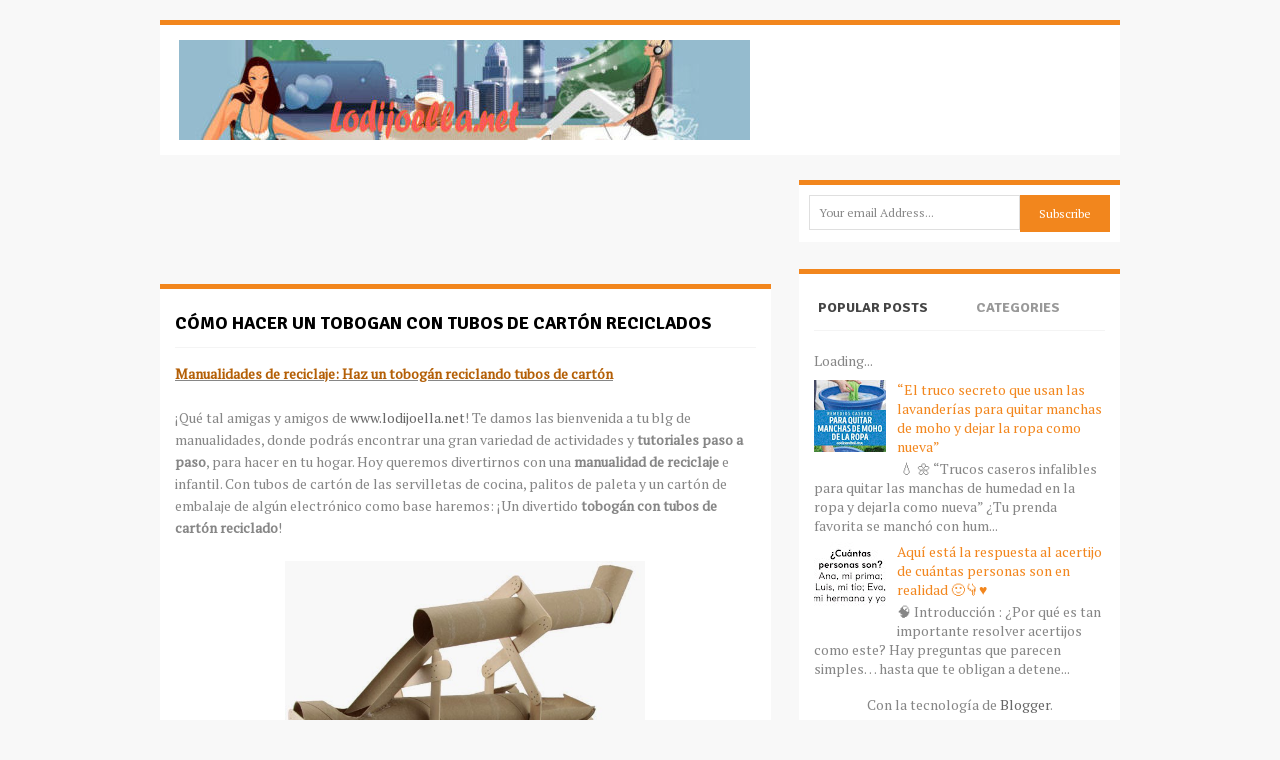

--- FILE ---
content_type: text/html; charset=UTF-8
request_url: http://www.lodijoella.net/2014/02/como-hacer-un-tobogan-con-tubos-de-carton-reciclados.html
body_size: 34766
content:
<!DOCTYPE html>
<html class='no-js' dir='ltr' lang='en-US' xmlns='http://www.w3.org/1999/xhtml' xmlns:b='http://www.google.com/2005/gml/b' xmlns:data='http://www.google.com/2005/gml/data' xmlns:expr='http://www.google.com/2005/gml/expr'>
<head>
<link href='https://www.blogger.com/static/v1/widgets/2944754296-widget_css_bundle.css' rel='stylesheet' type='text/css'/>
<meta charset='UTF-8'/>
<meta content='width=device-width, initial-scale=1.0' name='viewport'/>
<meta content='text/html; charset=UTF-8' http-equiv='Content-Type'/>
<meta content='blogger' name='generator'/>
<link href='http://www.lodijoella.net/favicon.ico' rel='icon' type='image/x-icon'/>
<link href='http://www.lodijoella.net/2014/02/como-hacer-un-tobogan-con-tubos-de-carton-reciclados.html' rel='canonical'/>
<link rel="alternate" type="application/atom+xml" title="lodijoella - Atom" href="http://www.lodijoella.net/feeds/posts/default" />
<link rel="alternate" type="application/rss+xml" title="lodijoella - RSS" href="http://www.lodijoella.net/feeds/posts/default?alt=rss" />
<link rel="service.post" type="application/atom+xml" title="lodijoella - Atom" href="https://www.blogger.com/feeds/8277182474266039572/posts/default" />

<link rel="alternate" type="application/atom+xml" title="lodijoella - Atom" href="http://www.lodijoella.net/feeds/2604916044514866887/comments/default" />
<!--Can't find substitution for tag [blog.ieCssRetrofitLinks]-->
<link href='https://blogger.googleusercontent.com/img/b/R29vZ2xl/AVvXsEjEgV08oYdIGTRcgvWVq3jEpSROoPOZ-wgKMqw0PLhKlYzgnbv61RJHFCVAtl2zIiJ9fRrFVUxl7lJ0coRQ39PyH8FFLPlt0YRU-nsMt6WGVObW0aKPr5br8r_vbyymkCHsi1DLXG0Oig5T/s1600/tobogan-tubos-carton-reciclados1.jpg' rel='image_src'/>
<meta content='Cómo hacer un tobogan para canicas o para jugar, usando tubos de cartón y cartón reciclados' name='description'/>
<meta content='http://www.lodijoella.net/2014/02/como-hacer-un-tobogan-con-tubos-de-carton-reciclados.html' property='og:url'/>
<meta content='Cómo hacer un tobogan con tubos de cartón reciclados' property='og:title'/>
<meta content='Cómo hacer un tobogan para canicas o para jugar, usando tubos de cartón y cartón reciclados' property='og:description'/>
<meta content='https://blogger.googleusercontent.com/img/b/R29vZ2xl/AVvXsEjEgV08oYdIGTRcgvWVq3jEpSROoPOZ-wgKMqw0PLhKlYzgnbv61RJHFCVAtl2zIiJ9fRrFVUxl7lJ0coRQ39PyH8FFLPlt0YRU-nsMt6WGVObW0aKPr5br8r_vbyymkCHsi1DLXG0Oig5T/w1200-h630-p-k-no-nu/tobogan-tubos-carton-reciclados1.jpg' property='og:image'/>
<link href='http://fonts.googleapis.com/css?family=Signika:400,600,700,300' rel='stylesheet' type='text/css'/>
<link href='http://fonts.googleapis.com/css?family=PT+Serif' rel='stylesheet' type='text/css'/>
<link href='http://fonts.googleapis.com/css?family=Roboto' rel='stylesheet' type='text/css'/>
<link href='//maxcdn.bootstrapcdn.com/font-awesome/4.1.0/css/font-awesome.min.css' rel='stylesheet'/>
<!--iOS/android/handheld specific -->
<link href='apple-touch-icon.png' rel='apple-touch-icon'/>
<meta content='yes' name='apple-mobile-web-app-capable'/>
<meta content='black' name='apple-mobile-web-app-status-bar-style'/>
<title>Cómo hacer un tobogan con tubos de cartón reciclados ~ lodijoella</title>
<!--[if lt IE 9]> <script src="http://html5shim.googlecode.com/svn/trunk/html5.js"></script> <![endif]-->
<style id='page-skin-1' type='text/css'><!--
/*
-----------------------------------------------
Template Name  : Groovy
Author         : NewBloggerThemes.com
Author URL     : http://newbloggerthemes.com/
Theme URL      : http://newbloggerthemes.com/groovy-blogger-template/
Created Date   : Monday, July 7, 2014
License        : This template is free for both personal and commercial use, But to satisfy the 'attribution' clause of the license, you are required to keep the footer links intact which provides due credit to its authors.For more information about this license, please use this link :http://creativecommons.org/licenses/by/3.0/
----------------------------------------------- */
body#layout ul{list-style-type:none;list-style:none}
body#layout ul li{list-style-type:none;list-style:none}
body#layout #headerbwrap {height:auto;}
body#layout #content {}
body#layout .searchwidgetnbt {display:none;}
/* Variable definitions
====================
*/
/* Use this with templates/template-twocol.html */
.section, .widget {
margin:0;
padding:0;
}
html, body, div, span, applet, object, iframe,
h1, h2, h3, h4, h5, h6, p, blockquote, pre,
a, abbr, acronym, address, big, cite, code,
del, dfn, em, img, ins, kbd, q, s, samp,
small, strike, strong, sub, sup, tt, var,
b, u, i, center,
dl, dt, dd, ol, ul, li,
fieldset, form, label, legend,
table, caption, tbody, tfoot, thead, tr, th, td,
article, aside, canvas, details, embed,
figure, figcaption, footer, header, hgroup,
menu, nav, output, ruby, section, summary,
time, mark, audio, video{
margin:0;
padding:0;
border:0;
font-size:100%;
font:inherit;
vertical-align:baseline;
}
html {
overflow-x: hidden;
-webkit-font-smoothing: antialiased;
}
article, aside, details, figcaption, figure,
footer, header, hgroup, menu, nav, section{
display:block;
}
ol, ul{
list-style:none;
}
blockquote, q{
quotes:none;
}
blockquote:before, blockquote:after,
q:before, q:after{
content:'';content:none;
}
table{
border-collapse:collapse;
border-spacing:0;
}
button, input, select, textarea{
margin:0;
}
:focus{
outline:0
}
a:link{
-webkit-tap-highlight-color:#FF5E99;
}
img,video,object,embed{
max-width:100%;
}
iframe {
max-width:100%;
}
blockquote{
font-style:italic;
font-weight:normal;
font-family:Georgia,Serif;
font-size:15px;
padding:0 10px 20px 27px;
position:relative;
margin-top: 25px;
}
blockquote:after{
position:absolute;
content:'"';
font-size:40px;
color:#D0D9E0;
width:50px;
top:-5px;
left:0;
font-family:arial;
}
blockquote p{
margin-bottom:10px;
}
strong ,b {
font-weight:bold;
}
em, i, cite {
font-style:italic;
font-family:georgia;
}
small{
font-size:100%;
}
figure{
margin:10px 0;
}
code,pre{
font-family:monospace,consolas,sans-serif;
font-weight:normal;
font-style:normal;
}
pre{
margin:5px 0 20px 0;
line-height:1.3em;
padding:8px 10px;
overflow:auto;
}
code{
padding:0 8px;
line-height:1.5;
}
mark{
padding:1px 6px;
margin:0 2px;
color:black;
background:#FFD700;
}
address{
margin:10px 0
}
/*-[ Framework ]--------------------*/
body{
line-height:1;
font:14px/19px 'PT Serif',arial, sans-serif;
color: #868686;
background-color: #F8F8F8;
/*background-image: url('images/pattern1.png');*/
}
::-moz-selection{
background:#222;
color:white;
text-shadow:none;
}
::selection{
background:#222;
color:white;
text-shadow:none;
}
#pagenbt, .containernbt {
position: relative;
margin-right: auto;
margin-left: auto;
overflow: hidden;
}
h1,h2,h3,h4,h5,h6{
font-weight: bold;
margin-bottom:12px;
font-family: signika, sans-serif;
color: #444;
}
h1{
font-size:28px;
line-height:44px;
}
h2{
font-size:24px;
line-height:40px;
}
h3{
font-size:22px;
line-height: 38px;
}
h4{
font-size:20px;
line-height:24px;
}
h5{
font-size:18px;
line-height:34px;
}
h6{
font-size:16px;
line-height:24px;
}
.sub-title{
font-size:12px;
}
p{
margin-bottom: 20px;
}
a{
text-decoration:none;
color: #666666;
-webkit-transition: background-color, color 0.2s linear;
-moz-transition: background-color, color 0.2s linear;
transition: background-color, color 0.2s linear;
}
a:hover{
color:#F2861D;
}
a:link, a:visited, a:active{
text-decoration:none;
}
:target{
padding-top:20px;
}
/*-[ Main container ]---------------*/
.main-containernbt {
width: 960px;
margin: 0 auto;
max-width: 100%;
}
#pagenbt,
.containernbt{
max-width: 960px;
min-width:240px;
overflow:visible;
}
#pagenbt{
padding-top:25px;
min-height:100px;
float: none;
clear: both;
overflow:hidden;
}
/*-[ Header ]-----------------------*/
body > header{
float: left;
width: 100%;
position: relative;
}
.main-headernbt {
position: relative;
float: left;
width: 100%;
z-index: 99;
}
#headernbt{
position: relative;
width: 98%;
float:left;
margin: 20px 0 0 0;
border-top:5px solid #F2861D;
background-color:#FFF;
padding: 0 0 0 2%;
}
#headernbt h1, #headernbt h2 {
/*
font-size: 38px;
font-family: signika, sans-serif;
display: block;
float: left;
display: inline-block;
margin: 0;
line-height: 70px;
margin: 20px 0;
*/
}
.headersec {
float: left;
display: inline-block;
}
#headernbt h1 {
font-size: 38px;
float: none;
display: block;
line-height: 1;
margin: 20px 0 5px 0;
}
#headernbt h2 {
font-size: 16px;
float: none;
display: block;
line-height: 1;
margin: 0 0 5px 0;
}
.logonbt a {
color: #F2861D;
text-transform: uppercase;
}
/*-[ Navigation ]-----------------*/
.main-navigation {
display: block;
float: left;
width: 100%;
margin-top: -1px;
}
.main-navigation #navigationnbt ul ul {
border-bottom:1px solid #eee;
}
.main-navigation #navigationnbt ul ul::after {
border-color: transparent transparent rgba(238, 238, 238, 0.92);
}
.main-navigation #navigationnbt {
border: 1px solid #EEE;
width: 958px;
max-width: 100%;
border-top:0;
}
.main-navigation #navigationnbt ul li li {
background:#fff;
border: 1px solid #eee;
border-bottom: 0;
}
.main-navigation #navigationnbt ul li li a{
color: #5a5a5a;
text-shadow: 0 0;
}
.main-navigation li a{
font-size: 14px;
line-height: 1.2em;
padding: 13px;
color: #5a5a5a;
text-decoration: none;
text-transform: uppercase;
border-right: 1px solid #eee;
font-family: signika, sans-serif;
}
.main-navigation li ul li a {
margin-left:0;
}
.main-navigation .children {
width:100%;
}
.main-navigation .children li .sf-sub-indicator, .secondary-navigationnbt .children li .sf-sub-indicator {
display:none;
}
.secondary-navigationnbt {
display: block;
float: right;
width: 605px;
/*height:66px;*/
}
.secondary-navigationnbt ul li {
}
.secondary-navigationnbt a {
font-size: 16px;
color: #5a5a5a;
font-weight: 600;
text-align: left;
text-decoration: none;
text-transform: uppercase;
margin: 0 25px 0 15px;
}
.secondary-navigationnbt a .subnbt{font-size:11px;font-weight: normal;font-family: 'PT Serif',Roboto,arial;color: #9B9B9B;}
.sf-js-enabled li a.sf-with-ul {
padding-right: 0;
}
.sf-js-enabled li  ul.sf-with-ul {
padding-right: 20px;
}
#navigationnbt .sf-sub-indicator {
display: block;
width: 11px;
overflow: hidden;
position: absolute;
right: 7px;
top: 0;
}
#navigationnbt{
margin: 35px auto 30px auto;
font-size:13px;
float: left;
width: 100%;
}
#navigationnbt select{
display:none;
}
#navigationnbt ul{
width:960px;
margin:0 auto;
}
#navigationnbt .menunbt {
}
#navigationnbt ul li{
float:left;
position:relative;
}
#navigationnbt ul .header-search {
float:right;
}
#navigationnbt > ul > li:last-child{
border-right:none;
}
#navigationnbt ul li a,
#navigationnbt ul li a:link,
#navigationnbt ul li a:visited{
overflow:hidden;
display:block;
font-family: signika, sans-serif;
}
#navigationnbt > ul > .current a{
background:transparent;
color:#5a5a5a !important;
}
#navigationnbt ul li li{
background: #fff;
border: 1px solid #eee;
border-bottom: 0;
}
#navigationnbt ul ul{
position:absolute;
width:190px;
padding: 20px 0 0 0;
padding-top: 7px;
z-index:400;
font-size:12px;
color:#798189;
border-bottom: 1px solid #eee;
}
#navigationnbt ul ul li{
padding:0;
}
#navigationnbt ul ul a,
#navigationnbt ul ul a:link,
#navigationnbt ul ul a:visited{
padding: 9px 20px;
position:relative;
width: 150px;
border-left: 0;
background:transparent;
border-right:0;
-moz-border-radius:0;
-webkit-border-radius:0;
border-radius:0;
border-bottom: 1px solid   rgba(255, 255, 255, 0.05);
margin: 0;
}
#navigationnbt ul ul li:first-child a{
}
#navigationnbt ul ul li:last-child a{
border-bottom:none;
}
#navigationnbt ul ul{
opacity:0;
left:-999em;
}
#navigationnbt ul li:hover ul{
left:auto;opacity:1;
}
#navigationnbt ul ul ul{
top:-10px;
}
#navigationnbt li:hover ul ul,
#navigationnbt li:hover ul ul ul,
#navigationnbt li:hover ul ul ul ul{
left:-999em;
opacity:0;
}
#navigationnbt li:hover ul,
#navigationnbt li li:hover ul,
#navigationnbt li li li:hover ul,
#navigationnbt li li li li:hover ul{
opacity:1;
left: 195px;
}
#page-header:after,
#navigationnbt ul ul:after{
border-color: transparent transparent #D8D8D8;
border-color: transparent transparent rgba(218, 218, 218, 0.92);
border-style:solid;
border-width:6px;
content:"";
display:block;
height:0;
position:absolute;
width:0;
}
#navigationnbt ul ul:after{
left:10px;
top: -5px;
}
#navigationnbt ul ul ul:after{
border-color:transparent #282E33 transparent transparent;
border-color:transparent rgba(14,19,22,0.92) transparent transparent;
left:-12px;
top:3px;
}
/*-[ Content ]--------------------*/
.articlenbt{
width: 63.6%;
float: left;
margin-bottom: 10px;
}
.entry-content {
overflow: hidden;
font-size: 14px;
line-height: 22px;
border-top:1px solid #f4f4f4;
border-bottom:1px solid #f4f4f4;
padding-top:15px;
margin-top:0px;
padding-bottom:15px;
margin-bottom:15px;
}
.post-single-content {
overflow: hidden;
font-size: 14px;
line-height: 22px;
float:left;
}
.nbtsharethisbutt  {
overflow: hidden;
padding: 0;
margin: 0;
float:left;
color:#7B7A79;
}
.nbtsharethisbutt ul  {
list-style: none !important;
list-style-type: none !important;
margin: 0 !important;
padding: 0 !important;
}
.nbtsharethisbutt ul li  {
float: left;
margin: 0;
padding: 0;
}
.nbtsharethisbutt ul li a  {
padding: 0px 10px;
display: inline-block;
}
.readmorenbt{float:right; color:#7B7A79;}
.readmorenbt a{color:#c1bbb6;}
.ss-full-width #content_boxnbt {
padding-right:0;
padding-left:0;
}
.post.hentry {
clear: both;
border-top:5px solid #F2861D;
margin-bottom: 30px;
overflow: hidden;
padding-bottom: 15px;
background-color:#fff;
padding:15px;
}
.post-title {
text-transform:uppercase;
margin-bottom: 5px;
font-size: 18px;
line-height: 18px;
clear:both;
padding-top:10px;
}
.post-title a {
color: #000;
}
.post-title a:hover {
}
.post-infonbt{
display:block;
font-size:13px;
color: #AAAAAA;
text-transform:uppercase;
font-weight: bold;
}
.post-infonbt span{
padding-right:10px;
}
article header {
margin-bottom: 15px;
}
.post-infonbt a {
color: #919191;
}
.articlenbt img.left,
.articlenbt img.alignleft {
margin: 0.3em 1.571em 0.5em 0;
display: block;
float: left;
}
.articlenbt img.right,
.articlenbt img.alignright {
margin: 0.3em 0 0.5em 1.571em;
display: block;
float: right;
}
.articlenbt img.center,
.articlenbt img.aligncenter {
margin: 0.3em auto 0.5em auto;
display: block;
}
.articlenbt img.aligncenter, .articlenbt img.alignnone {
margin-top:1em;
margin-bottom:1em;
display: block;
}
.articlenbt ul {
margin: 1.5em 0 1.571em 1.571em;
list-style-type: circle;
}
.articlenbt ol {
margin: 1.5em 0 1.571em 1.571em;
list-style-type: decimal;
}
/*-[ Tab widget ]------------------------------*/
#tabbernbt { display: block; height: auto; margin: 0px 0px 25px 0px; overflow: hidden; max-width:330px; border-top:5px solid #F2861D; padding:15px; background-color:#FFF; }
#tabbernbt .insidenbt { background: #fff; padding: 10px 0 0px 0; margin-top: -3px; border-top:1px solid #f4f4f4; margin-top:1px;}
#tabbernbt .insidenbt .widget {margin-bottom:0px !important;border-top:none !important;padding:10px 0 0 !important;}
#tabbernbt ul.tabsnbt { overflow: hidden; height: 40px; text-align:center;}
#tabbernbt ul.tabsnbt li { background: none; float: left; display: inline; font-size: 14px; font-weight: bold; color: #fff; cursor: pointer; border-bottom: none; width: 50%; text-align:center;}
#tabbernbt ul.tabsnbt li a {
background:#fff;
color: #999;
display: block;
float: left;
margin: 0;
text-align:center;
padding: 2px 0 2px 0;
line-height: 34px;
text-transform: uppercase;
width: 80.5%;
font-family: signika, sans-serif;
}
#tabbernbt ul.tabsnbt li a.selected { background: #fff; margin: 0; color: #444; text-decoration: none; line-height: 38px; line-height: 34px; text-align:center;}
#tabbernbt ul.tabsnbt li.tab-recent-posts a { margin: 0; border-left: 0; text-align:center;}
#tabbernbt ul.tabsnbt li.tab-recent-posts a.selected { background:#fff; width: 80.5%; line-height: 34px; text-align:center;}
#tabbernbt ul.tabsnbt li a:hover { color: #000; text-decoration: none; }
#tabbernbt .insidenbt li { list-style:none; padding: 0 0 0 0 !important; background: none !important;}
#tabbernbt .insidenbt li a { line-height: 18px;color: #F2861D; }
#tabbernbt .insidenbt li div.info { display: table; top: 0px !important; margin: 0px !important; padding: 0px !important; }
#tabbernbt .insidenbt li div.info .entry-title { font-size: 13px; margin-bottom: 0; color:#919191; text-transform:uppercase; font-weight:bold;}
#tabbernbt .insidenbt li div.info .entry-title a{font-family: signika, sans-serif;}
#tabbernbt .insidenbt li div.info .entry-title a:hover { color: #222; }
#tabbernbt .insidenbt li div.info p { color: #919191; }
#tabbernbt .insidenbt li .meta { display: block; font-size: 13px; color: #999; }
#tabbernbt .tab-thumb { border: 1px solid #f0f0f0; padding: 4px; background: #fff; float: left; display: inline; margin: 0px 12px 0px 0px; }
.post-number { position: relative; width: 22px; height: 22px; text-align: center; line-height: 23px; font-weight: bold; color: #fff; bottom: 22px; background: #2DB2EB;}
#tabbernbt .insidenbt .tabsSep{margin-top:7px; width:100%; height:1px; background-color:#e8e5de; clear:both; float:left;}
/*-[ Form Input ]------------------*/
input,textarea,select{
padding:8px 12px;
font-size:12px;
color: #5E656D;
font-family: PT Serif;
}
textarea{
overflow:auto;
resize:vertical;
}
select{
padding:12px 20px;
}
input:focus,
textarea:focus{
}
::-webkit-input-placeholder{
color:#585F65;
text-shadow:0 1px 1px rgba(255,255,255,0.4);
}
::-moz-input-placeholder{
color:#585F65;
text-shadow:0 1px 1px rgba(255,255,255,0.4);
}
::-ie-input-placeholder{
color:#585F65;
text-shadow:0 1px 1px rgba(255,255,255,0.4);
}
::-o-input-placeholder{
color:#585F65;
text-shadow:0 1px 1px rgba(255,255,255,0.4);
}
::input-placeholder{
color:#585F65;
text-shadow:0 1px 1px rgba(255,255,255,0.4);
}
/*-[ Tables ]--------------------*/
table{
width:100%;
text-align:left;
margin-bottom:25px;
border:2px solid #F1F4F6;
}
thead{
background:#F7F8F9;
font-size:14px;
color:#585F65;
}
table th ,table td{
padding:7px 15px;
text-align:left;
}
thead th{
padding:14px;
}
tbody th{
font-weight:normal;
border-bottom:1px solid #F5F7F9;
}
/*-[ Line ]---------------------*/
hr{
border:none;
border-bottom:1px solid #E5E5E5;
border-bottom:1px solid rgba(0,0,0,0.1);
width:297px;
margin:35px 0;
clear:both;
position:relative;
}
/*-[ Search Form ]------------------*/
#searchform{padding: 3%; float:left; clear:both;  width: 94%;   }
nav #searchform {
float: right;
}
nav #searchform fieldset {
padding: 5px 0 5px 15px;
border: 0;
border-left: 1px solid #eee;
}
#searchform fieldset {
float: left;
}
#searchform input {
border: 0;
}
.sbutton {
padding: 8px 12px 10px 12px;
border:1px solid #e8e5de!important;
}
.main-headernbt #s {
width: 150px;
}
.sidebarnbt #searchform label{color: #444; padding-top:10px; float:left; font-weight:bold;}
.sidebarnbt #s {
width: 65%;
background-color:#fff;
border:1px solid #f1f1f1;
float:right;
padding: 10px 12px;
}
.footer-widgetsnbt fieldset, #sidebarsnbt fieldset {
width: 100%;
}
.footer-widgetsnbt #s {
width: 78%;
}
.footer-widgetsnbt .sbutton, #sidebarsnbt .sbutton {
float: right;
background-color:#f9f7f2;
text-align:center;
}
.sidebarnbt .sbutton {
padding-top: 10px;
}
.breadcrumb {
margin-bottom: 20px;
}
/*-[ Read More ]-------------------*/
.read-more {
margin: 0 0 0 10px;
font-family: signika, sans-serif;
line-height: 1.4em;
background: none;
padding: 0;
font-size: 16px;
}
/*-[ Top Ad in Post ]-------------------------------------*/
.topad {
margin-bottom: 10px;
clear:both;
}
/*-[ Bottom Ad in post ]-----------*/
.bottomad {
float:left;
clear:both;
}
/*-[ Sidebar ]---------------------*/
#sidebarsnbt p {
line-height:20px;
}
.sidebarnbt.c-4-12 {
float: right;
width: 33.4%;
max-width: 330px;
}
#sidebarsnbt .widget {
background: white;
border-top: 5px solid #F2861D;
padding: 10px;
margin-bottom: 27px;
overflow: hidden;
}
.widget .title{
/*
font-weight:bold;
text-transform:uppercase;
color:#545E68;
font-size:12px;
*/
}
#sidebarsnbt .widget li {
display: block;
overflow: hidden;
list-style-type: none;
padding-left: 10px;
background: url(https://blogger.googleusercontent.com/img/b/R29vZ2xl/AVvXsEi-6CBujGlrtddXOH9OS4S6OmIDezXsYbWhcyOD4Z-2XaPYtbYkcU2hIgT2CJZ-4-TLos_UEWedXL_NhyMkaLRL_O78Pa3PB8s-OEH-ltDfe5PkfqjuhaNUJqyyV5S1dT56kYk1Oluosjs/s1600/arrow.png) 0 5px no-repeat;
margin-bottom: 7px;
}
#sidebarsnbt .widget h2 {
font-size: 20px;
line-height: 18px;
font-family: signika, sans-serif;
margin: 5px 0 15px 0;
text-transform: uppercase;
}
#sidebarsnbt .widget h3 {
font-size: 20px;
line-height: 18px;
font-family: signika, sans-serif;
margin: 5px 0 15px 0;
text-transform: uppercase;
}
/*-[ Footer ]-------------------*/
body > footer{
overflow:hidden;
width: 100%;
}
body > footer .footeText{width:960px; margin:22px auto; text-align:center; color:#fff; font-size:14px; font-weight:bold;}
body > footer .footeText a{color:#fff; border-bottom:2px solid #ee3f02;}
body > footer .widget{
padding:10px 0 0 0;
}
body > footer .sidebarnbt .widget .title{
/*
font-size:135%;
color:#D4D8DB;
*/
}
.footer-widgetsnbt .widget {
margin-bottom:15;
}
.footer-widgetsnbt .widget li {
display: block;
overflow: hidden;
list-style-type: none;
padding-left: 10px;
background: url(https://blogger.googleusercontent.com/img/b/R29vZ2xl/AVvXsEi-6CBujGlrtddXOH9OS4S6OmIDezXsYbWhcyOD4Z-2XaPYtbYkcU2hIgT2CJZ-4-TLos_UEWedXL_NhyMkaLRL_O78Pa3PB8s-OEH-ltDfe5PkfqjuhaNUJqyyV5S1dT56kYk1Oluosjs/s1600/arrow.png) 0 5px no-repeat;
margin-bottom: 10px;
}
.footer-widgetsnbt .widget li a {
color: #666;
}
.footer-widgetsnbt .widget li a:hover {
color:#F2861D;
}
footer {
position: relative;
overflow: hidden;
}
footer .containernbt {
background-color:#fff;
}
footer p {
color: #8D8D8D;
}
.footer-widgetsnbt {
overflow: hidden;
padding: 20px 2.8% 10px 2.8%;
width: 94.6%;
margin: 0;
border-top:5px solid #F2861D;
}
.footer-widgetsnbt h2 {
font-size: 20px;
padding-bottom: 15px;
border-bottom:1px solid #f4f4f4;
text-transform: uppercase;
line-height: 1.1;
}
.footer-widgetsnbt h3 {
font-size: 20px;
padding-bottom: 15px;
border-bottom:1px solid #f4f4f4;
text-transform: uppercase;
}
.f-widgetnbt {
width: 28%;
float: left;
position: relative;
color: #8D8D8D;
margin-bottom:30px;
margin-right: 8%;
}
.copyrightsnbt {
float: left;
width:100%;
clear:both;
background-color:#FFF;
padding-bottom:5px;
padding-top:12px;
border-top:1px solid #f4f4f4;
color: #979494;
}
.copyrightsnbt a:hover {color: #F2861D;}
#copyright-notenbt {
width:960px; margin:0 auto; clear:both;
max-width: 100%;
text-align:center;
}
#copyright-notenbt a {
color: #535353;
}
.postsby {
margin-bottom:25px;
}
.clearnbt{
clear:both;
}
.left {
float:left;
}
.right {
float:right;
}
.lastnbt {
margin-right: 0;
}
/*-[ Subscribe Widget ]------------------------*/
.mts-subscribenbt input[type="text"] {
color: #888;
border: 1px solid #DFDFDF;
-webkit-transition: all 0.25s linear;
-moz-transition: all 0.25s linear;
transition: all 0.25s linear;
-webkit-box-sizing: border-box;
-moz-box-sizing: border-box;
box-sizing: border-box;
width: 70%;
float: left;
padding: 9px;
}
.mts-subscribenbt input[type="text"]:hover {
border: 1px solid #C1C1C1;
}
.mts-subscribenbt input[type="submit"] {
background: #F2861D;
cursor: pointer;
color: white!important;
padding: 10px 0;
border: 0;
-webkit-transition: all 0.25s linear;
-moz-transition: all 0.25s linear;
transition: all 0.25s linear;
float:left;
height:37px;
text-align: center;
width: 30%;
}
.mts-subscribenbt input[type="submit"]:hover {
background: #222;
}
/*-[ Ad Widgets ]------------------------------*/
.ad-125 ul {
float: left;
width: 100%;
margin: 0;
list-style: none;
max-width: 100%;
}
.ad-125 li{
float: left;
border: none;
list-style: none!important;
padding-left: 0;
background: none;
margin-bottom: 15px;
}
.ad-125 img {
border: 1px solid #EEE;
}
.ad-300 {
}
.ad-300 img {
background: #FAFAFA;
}
.ad-125 .evenad {
float: right!important;
}
footer .ad-300 img, footer .ad-125 img {
padding: 0;
background: #FAFAFA;
border: 0;
}
footer li.oddad {
margin-right: 5%;
}
.topnbt {
/*float: right;*/
}
.topnbt a {
color: #BBB;
}
.topnbt a:hover {
color:#555;
}
.toplinknbt {
color: #979494!important;
}
.toplinknbt:hover {
color: #222!important;
}
/*-----------------------------------------------
/* Responsive
/*---------------------------------------------*/
@media screen and (max-width:960px){
#pagenbt, .containernbt {
max-width: 96%;
}
.articlenbt {
width: 66.3%;
}
.sidebarnbt.c-4-12 {
width: 30%;
}
img,embed{
max-width:100%;
height:auto!important;
}
.ad-300 img {
max-width: 100%;
}
.ad-125 li {
max-width: 40%;
}
.footer-widgetsnbt #s, #sidebarsnbt #s {
width: 68%;
}
.ad-125 img {
padding: 0;
background: #FAFAFA;
border: 0;
}
.mts-subscribenbt input[type="text"] {
width: 70%;
}
}
@media screen and (max-width:900px){
nav #searchform {
display: none;
}
}
@media screen and (max-width:865px){
.secondary-navigationnbt {
width:50%;
}
.main-navigation #navigationnbt{text-align:center;border:none;}
#navigationnbt ul{float:none;display:inline-block;}
.js #navigationnbt > ul{display:none;}
.js #navigationnbt select{display:inline-block !important;max-width:none;border:none;padding:7px 15px;width: 80%;color: #fff;
background: #222;text-shadow: 0 1px 1px rgba(255, 255, 255, 0.4); font-size: 12px;
-moz-box-shadow: 0 1px 2px rgba(0, 0, 0, 0.2) inset , 0 1px 1px rgba(255, 255, 255, 0.9);
-webkit-box-shadow: 0 1px 2px rgba(0, 0, 0, 0.2) inset , 0 1px 1px rgba(255, 255, 255, 0.9);
box-shadow: 0 1px 2px rgba(0, 0, 0, 0.2) inset , 0 1px 1px rgba(255, 255, 255, 0.9);
margin-top: 4px;float: right;margin-right: 15px;}
}
@media screen and (max-width:760px){
#headernbt {
margin:0;
}
}
@media screen and (max-width:720px){
.secondary-navigationnbt a {
padding-top: 10px!important;
padding-bottom: 10px!important;
}
.articlenbt {
width: 99.8%;
}
#content_boxnbt {
padding-right: 0px;
padding-left: 0px!important;
}
.sidebarnbt.c-4-12 {
float:left;
width: 100%;
max-width: 100%;
}
#tabbernbt {
max-width: 100%;
-webkit-box-sizing:border-box;
-moz-box-sizing:border-box;
box-sizing:border-box;
}
.f-widgetnbt {
width: 44%;
}
.f-widgetnbt-2 {
margin-right:0;
}
.ad-125 li {
max-width: 45%;
}
.footer-widgetsnbt #s {
width: 70%;
}
}
@media screen and (max-width:600px){
.sidebarnbt.c-4-12 {
/*width: 95%;*/
}
}
@media screen and (max-width:550px){
.main-navigation {
width:100%;
}
.main-headernbt #s {
width:85%;
}
.sbutton {
float:right;
}
read-more {
font-size: 16px;
}
.f-widgetnbt {
width: 95%;
}
footer #s {
width:65%;
}
}
@media screen and (max-width:460px){
}
@media screen and (max-width:415px){
#navigationnbt {
margin-top:0;
margin-bottom: 0;
}
.secondary-navigationnbt {
width: 102%;
height: 35px;
}
.js #navigationnbt select {
width:100%;
margin-right: 0;
}
}
@media screen and (max-width:400px){
article header {
overflow:hidden;
}
.slidertext {
display:none;
}
.main-headernbt #s {
width:78%;
}
#tabbernbt ul.tabsnbt li a {
width: 70px;
}
}
@media screen and (max-width:300px){
nav fieldset, .js #navigationnbt select {
width: 100%;
float: left;
}
.main-headernbt #s {
width:70%;
}
}
h2.date-header {
margin: 10px 0px;
display: none;
}
.main .widget {
margin: 0 0 5px;
padding: 0 0 2px;
}
.main .Blog {
border-bottom-width: 0;
}
#header .description {
}
/* Comments----------------------------------------------- */
#comments {
clear: both;
border-top: 5px solid #F2861D;
margin-bottom: 30px;
overflow: hidden;
padding-bottom: 15px;
background-color: #fff;
padding: 15px;
}
#comments h4 {
font-size:22px;
margin-bottom:10px;
}
.deleted-comment {
font-style: italic;
color: gray;
}
#blog-pager-newer-link {
float: left;
}
#blog-pager-older-link {
float: right;
}
#blog-pager {
text-align: center;
padding:5px;
}
.feed-links {
clear: both;
}
.comment-form {
}
#navbar-iframe {
height: 0;
visibility: hidden;
display: none;
}
.separator a[style="margin-left: 1em; margin-right: 1em;"] {margin-left: auto!important;margin-right: auto!important;}
.PopularPosts .widget-content ul li {
padding:6px 0px;
}
.reaction-buttons table{
border:none;
margin-bottom:5px;
}
.reaction-buttons table, .reaction-buttons td{
border:none !important;
}
.pbtthumbimg {
float:left;
margin:0px 10px 5px 0px;
padding:4px;
border:0px solid #eee;
background:none;
width:200px;
height:auto;
}

--></style>
<script src='https://ajax.googleapis.com/ajax/libs/jquery/1.11.0/jquery.min.js' type='text/javascript'></script>
<script type='text/javascript'>
//<![CDATA[

/*! jQuery Migrate v1.2.1 | (c) 2005, 2013 jQuery Foundation, Inc. and other contributors | jquery.org/license */
jQuery.migrateMute===void 0&&(jQuery.migrateMute=!0),function(e,t,n){function r(n){var r=t.console;i[n]||(i[n]=!0,e.migrateWarnings.push(n),r&&r.warn&&!e.migrateMute&&(r.warn("JQMIGRATE: "+n),e.migrateTrace&&r.trace&&r.trace()))}function a(t,a,i,o){if(Object.defineProperty)try{return Object.defineProperty(t,a,{configurable:!0,enumerable:!0,get:function(){return r(o),i},set:function(e){r(o),i=e}}),n}catch(s){}e._definePropertyBroken=!0,t[a]=i}var i={};e.migrateWarnings=[],!e.migrateMute&&t.console&&t.console.log&&t.console.log("JQMIGRATE: Logging is active"),e.migrateTrace===n&&(e.migrateTrace=!0),e.migrateReset=function(){i={},e.migrateWarnings.length=0},"BackCompat"===document.compatMode&&r("jQuery is not compatible with Quirks Mode");var o=e("<input/>",{size:1}).attr("size")&&e.attrFn,s=e.attr,u=e.attrHooks.value&&e.attrHooks.value.get||function(){return null},c=e.attrHooks.value&&e.attrHooks.value.set||function(){return n},l=/^(?:input|button)$/i,d=/^[238]$/,p=/^(?:autofocus|autoplay|async|checked|controls|defer|disabled|hidden|loop|multiple|open|readonly|required|scoped|selected)$/i,f=/^(?:checked|selected)$/i;a(e,"attrFn",o||{},"jQuery.attrFn is deprecated"),e.attr=function(t,a,i,u){var c=a.toLowerCase(),g=t&&t.nodeType;return u&&(4>s.length&&r("jQuery.fn.attr( props, pass ) is deprecated"),t&&!d.test(g)&&(o?a in o:e.isFunction(e.fn[a])))?e(t)[a](i):("type"===a&&i!==n&&l.test(t.nodeName)&&t.parentNode&&r("Can't change the 'type' of an input or button in IE 6/7/8"),!e.attrHooks[c]&&p.test(c)&&(e.attrHooks[c]={get:function(t,r){var a,i=e.prop(t,r);return i===!0||"boolean"!=typeof i&&(a=t.getAttributeNode(r))&&a.nodeValue!==!1?r.toLowerCase():n},set:function(t,n,r){var a;return n===!1?e.removeAttr(t,r):(a=e.propFix[r]||r,a in t&&(t[a]=!0),t.setAttribute(r,r.toLowerCase())),r}},f.test(c)&&r("jQuery.fn.attr('"+c+"') may use property instead of attribute")),s.call(e,t,a,i))},e.attrHooks.value={get:function(e,t){var n=(e.nodeName||"").toLowerCase();return"button"===n?u.apply(this,arguments):("input"!==n&&"option"!==n&&r("jQuery.fn.attr('value') no longer gets properties"),t in e?e.value:null)},set:function(e,t){var a=(e.nodeName||"").toLowerCase();return"button"===a?c.apply(this,arguments):("input"!==a&&"option"!==a&&r("jQuery.fn.attr('value', val) no longer sets properties"),e.value=t,n)}};var g,h,v=e.fn.init,m=e.parseJSON,y=/^([^<]*)(<[\w\W]+>)([^>]*)$/;e.fn.init=function(t,n,a){var i;return t&&"string"==typeof t&&!e.isPlainObject(n)&&(i=y.exec(e.trim(t)))&&i[0]&&("<"!==t.charAt(0)&&r("$(html) HTML strings must start with '<' character"),i[3]&&r("$(html) HTML text after last tag is ignored"),"#"===i[0].charAt(0)&&(r("HTML string cannot start with a '#' character"),e.error("JQMIGRATE: Invalid selector string (XSS)")),n&&n.context&&(n=n.context),e.parseHTML)?v.call(this,e.parseHTML(i[2],n,!0),n,a):v.apply(this,arguments)},e.fn.init.prototype=e.fn,e.parseJSON=function(e){return e||null===e?m.apply(this,arguments):(r("jQuery.parseJSON requires a valid JSON string"),null)},e.uaMatch=function(e){e=e.toLowerCase();var t=/(chrome)[ \/]([\w.]+)/.exec(e)||/(webkit)[ \/]([\w.]+)/.exec(e)||/(opera)(?:.*version|)[ \/]([\w.]+)/.exec(e)||/(msie) ([\w.]+)/.exec(e)||0>e.indexOf("compatible")&&/(mozilla)(?:.*? rv:([\w.]+)|)/.exec(e)||[];return{browser:t[1]||"",version:t[2]||"0"}},e.browser||(g=e.uaMatch(navigator.userAgent),h={},g.browser&&(h[g.browser]=!0,h.version=g.version),h.chrome?h.webkit=!0:h.webkit&&(h.safari=!0),e.browser=h),a(e,"browser",e.browser,"jQuery.browser is deprecated"),e.sub=function(){function t(e,n){return new t.fn.init(e,n)}e.extend(!0,t,this),t.superclass=this,t.fn=t.prototype=this(),t.fn.constructor=t,t.sub=this.sub,t.fn.init=function(r,a){return a&&a instanceof e&&!(a instanceof t)&&(a=t(a)),e.fn.init.call(this,r,a,n)},t.fn.init.prototype=t.fn;var n=t(document);return r("jQuery.sub() is deprecated"),t},e.ajaxSetup({converters:{"text json":e.parseJSON}});var b=e.fn.data;e.fn.data=function(t){var a,i,o=this[0];return!o||"events"!==t||1!==arguments.length||(a=e.data(o,t),i=e._data(o,t),a!==n&&a!==i||i===n)?b.apply(this,arguments):(r("Use of jQuery.fn.data('events') is deprecated"),i)};var j=/\/(java|ecma)script/i,w=e.fn.andSelf||e.fn.addBack;e.fn.andSelf=function(){return r("jQuery.fn.andSelf() replaced by jQuery.fn.addBack()"),w.apply(this,arguments)},e.clean||(e.clean=function(t,a,i,o){a=a||document,a=!a.nodeType&&a[0]||a,a=a.ownerDocument||a,r("jQuery.clean() is deprecated");var s,u,c,l,d=[];if(e.merge(d,e.buildFragment(t,a).childNodes),i)for(c=function(e){return!e.type||j.test(e.type)?o?o.push(e.parentNode?e.parentNode.removeChild(e):e):i.appendChild(e):n},s=0;null!=(u=d[s]);s++)e.nodeName(u,"script")&&c(u)||(i.appendChild(u),u.getElementsByTagName!==n&&(l=e.grep(e.merge([],u.getElementsByTagName("script")),c),d.splice.apply(d,[s+1,0].concat(l)),s+=l.length));return d});var Q=e.event.add,x=e.event.remove,k=e.event.trigger,N=e.fn.toggle,T=e.fn.live,M=e.fn.die,S="ajaxStart|ajaxStop|ajaxSend|ajaxComplete|ajaxError|ajaxSuccess",C=RegExp("\\b(?:"+S+")\\b"),H=/(?:^|\s)hover(\.\S+|)\b/,A=function(t){return"string"!=typeof t||e.event.special.hover?t:(H.test(t)&&r("'hover' pseudo-event is deprecated, use 'mouseenter mouseleave'"),t&&t.replace(H,"mouseenter$1 mouseleave$1"))};e.event.props&&"attrChange"!==e.event.props[0]&&e.event.props.unshift("attrChange","attrName","relatedNode","srcElement"),e.event.dispatch&&a(e.event,"handle",e.event.dispatch,"jQuery.event.handle is undocumented and deprecated"),e.event.add=function(e,t,n,a,i){e!==document&&C.test(t)&&r("AJAX events should be attached to document: "+t),Q.call(this,e,A(t||""),n,a,i)},e.event.remove=function(e,t,n,r,a){x.call(this,e,A(t)||"",n,r,a)},e.fn.error=function(){var e=Array.prototype.slice.call(arguments,0);return r("jQuery.fn.error() is deprecated"),e.splice(0,0,"error"),arguments.length?this.bind.apply(this,e):(this.triggerHandler.apply(this,e),this)},e.fn.toggle=function(t,n){if(!e.isFunction(t)||!e.isFunction(n))return N.apply(this,arguments);r("jQuery.fn.toggle(handler, handler...) is deprecated");var a=arguments,i=t.guid||e.guid++,o=0,s=function(n){var r=(e._data(this,"lastToggle"+t.guid)||0)%o;return e._data(this,"lastToggle"+t.guid,r+1),n.preventDefault(),a[r].apply(this,arguments)||!1};for(s.guid=i;a.length>o;)a[o++].guid=i;return this.click(s)},e.fn.live=function(t,n,a){return r("jQuery.fn.live() is deprecated"),T?T.apply(this,arguments):(e(this.context).on(t,this.selector,n,a),this)},e.fn.die=function(t,n){return r("jQuery.fn.die() is deprecated"),M?M.apply(this,arguments):(e(this.context).off(t,this.selector||"**",n),this)},e.event.trigger=function(e,t,n,a){return n||C.test(e)||r("Global events are undocumented and deprecated"),k.call(this,e,t,n||document,a)},e.each(S.split("|"),function(t,n){e.event.special[n]={setup:function(){var t=this;return t!==document&&(e.event.add(document,n+"."+e.guid,function(){e.event.trigger(n,null,t,!0)}),e._data(this,n,e.guid++)),!1},teardown:function(){return this!==document&&e.event.remove(document,n+"."+e._data(this,n)),!1}}})}(jQuery,window);

//]]>
</script>
<script type='text/javascript'>
//<![CDATA[

/* Modernizr 2.0.6 (Custom Build) | MIT & BSD | http://www.modernizr.com/ 	*/
;window.Modernizr=function(a,b,c){function G(){e.input=function(a){for(var b=0,c=a.length;b<c;b++)s[a[b]]=a[b]in l;return s}("autocomplete autofocus list placeholder max min multiple pattern required step".split(" ")),e.inputtypes=function(a){for(var d=0,e,f,h,i=a.length;d<i;d++)l.setAttribute("type",f=a[d]),e=l.type!=="text",e&&(l.value=m,l.style.cssText="position:absolute;visibility:hidden;",/^range$/.test(f)&&l.style.WebkitAppearance!==c?(g.appendChild(l),h=b.defaultView,e=h.getComputedStyle&&h.getComputedStyle(l,null).WebkitAppearance!=="textfield"&&l.offsetHeight!==0,g.removeChild(l)):/^(search|tel)$/.test(f)||(/^(url|email)$/.test(f)?e=l.checkValidity&&l.checkValidity()===!1:/^color$/.test(f)?(g.appendChild(l),g.offsetWidth,e=l.value!=m,g.removeChild(l)):e=l.value!=m)),r[a[d]]=!!e;return r}("search tel url email datetime date month week time datetime-local number range color".split(" "))}function E(a,b){var c=a.charAt(0).toUpperCase()+a.substr(1),d=(a+" "+p.join(c+" ")+c).split(" ");return D(d,b)}function D(a,b){for(var d in a)if(k[a[d]]!==c)return b=="pfx"?a[d]:!0;return!1}function C(a,b){return!!~(""+a).indexOf(b)}function B(a,b){return typeof a===b}function A(a,b){return z(o.join(a+";")+(b||""))}function z(a){k.cssText=a}var d="2.0.6",e={},f=!0,g=b.documentElement,h=b.head||b.getElementsByTagName("head")[0],i="modernizr",j=b.createElement(i),k=j.style,l=b.createElement("input"),m=":)",n=Object.prototype.toString,o=" -webkit- -moz- -o- -ms- -khtml- ".split(" "),p="Webkit Moz O ms Khtml".split(" "),q={},r={},s={},t=[],u=function(a,c,d,e){var f,h,j,k=b.createElement("div");if(parseInt(d,10))while(d--)j=b.createElement("div"),j.id=e?e[d]:i+(d+1),k.appendChild(j);f=["&shy;","<style>",a,"</style>"].join(""),k.id=i,k.innerHTML+=f,g.appendChild(k),h=c(k,a),k.parentNode.removeChild(k);return!!h},v=function(b){if(a.matchMedia)return matchMedia(b).matches;var c;u("@media "+b+" { #"+i+" { position: absolute; } }",function(b){c=(a.getComputedStyle?getComputedStyle(b,null):b.currentStyle).position=="absolute"});return c},w,x={}.hasOwnProperty,y;!B(x,c)&&!B(x.call,c)?y=function(a,b){return x.call(a,b)}:y=function(a,b){return b in a&&B(a.constructor.prototype[b],c)};var F=function(c,d){var f=c.join(""),g=d.length;u(f,function(c,d){var f=b.styleSheets[b.styleSheets.length-1],h=f.cssRules&&f.cssRules[0]?f.cssRules[0].cssText:f.cssText||"",i=c.childNodes,j={};while(g--)j[i[g].id]=i[g];e.touch="ontouchstart"in a||j.touch.offsetTop===9,e.csstransforms3d=j.csstransforms3d.offsetLeft===9,e.generatedcontent=j.generatedcontent.offsetHeight>=1,e.fontface=/src/i.test(h)&&h.indexOf(d.split(" ")[0])===0},g,d)}(['@font-face {font-family:"font";src:url("https://")}',["@media (",o.join("touch-enabled),("),i,")","{#touch{top:9px;position:absolute}}"].join(""),["@media (",o.join("transform-3d),("),i,")","{#csstransforms3d{left:9px;position:absolute}}"].join(""),['#generatedcontent:after{content:"',m,'";visibility:hidden}'].join("")],["fontface","touch","csstransforms3d","generatedcontent"]);q.flexbox=function(){function c(a,b,c,d){a.style.cssText=o.join(b+":"+c+";")+(d||"")}function a(a,b,c,d){b+=":",a.style.cssText=(b+o.join(c+";"+b)).slice(0,-b.length)+(d||"")}var d=b.createElement("div"),e=b.createElement("div");a(d,"display","box","width:42px;padding:0;"),c(e,"box-flex","1","width:10px;"),d.appendChild(e),g.appendChild(d);var f=e.offsetWidth===42;d.removeChild(e),g.removeChild(d);return f},q.touch=function(){return e.touch},q.rgba=function(){z("background-color:rgba(150,255,150,.5)");return C(k.backgroundColor,"rgba")},q.hsla=function(){z("background-color:hsla(120,40%,100%,.5)");return C(k.backgroundColor,"rgba")||C(k.backgroundColor,"hsla")},q.multiplebgs=function(){z("background:url(https://),url(https://),red url(https://)");return/(url\s*\(.*?){3}/.test(k.background)},q.backgroundsize=function(){return E("backgroundSize")},q.borderimage=function(){return E("borderImage")},q.borderradius=function(){return E("borderRadius")},q.boxshadow=function(){return E("boxShadow")},q.textshadow=function(){return b.createElement("div").style.textShadow===""},q.opacity=function(){A("opacity:.55");return/^0.55$/.test(k.opacity)},q.cssanimations=function(){return E("animationName")},q.csscolumns=function(){return E("columnCount")},q.cssgradients=function(){var a="background-image:",b="gradient(linear,left top,right bottom,from(#9f9),to(white));",c="linear-gradient(left top,#9f9, white);";z((a+o.join(b+a)+o.join(c+a)).slice(0,-a.length));return C(k.backgroundImage,"gradient")},q.cssreflections=function(){return E("boxReflect")},q.csstransforms=function(){return!!D(["transformProperty","WebkitTransform","MozTransform","OTransform","msTransform"])},q.csstransforms3d=function(){var a=!!D(["perspectiveProperty","WebkitPerspective","MozPerspective","OPerspective","msPerspective"]);a&&"webkitPerspective"in g.style&&(a=e.csstransforms3d);return a},q.csstransitions=function(){return E("transitionProperty")},q.fontface=function(){return e.fontface},q.generatedcontent=function(){return e.generatedcontent},q.video=function(){var a=b.createElement("video"),c=!1;try{if(c=!!a.canPlayType){c=new Boolean(c),c.ogg=a.canPlayType('video/ogg; codecs="theora"');var d='video/mp4; codecs="avc1.42E01E';c.h264=a.canPlayType(d+'"')||a.canPlayType(d+', mp4a.40.2"'),c.webm=a.canPlayType('video/webm; codecs="vp8, vorbis"')}}catch(e){}return c},q.audio=function(){var a=b.createElement("audio"),c=!1;try{if(c=!!a.canPlayType)c=new Boolean(c),c.ogg=a.canPlayType('audio/ogg; codecs="vorbis"'),c.mp3=a.canPlayType("audio/mpeg;"),c.wav=a.canPlayType('audio/wav; codecs="1"'),c.m4a=a.canPlayType("audio/x-m4a;")||a.canPlayType("audio/aac;")}catch(d){}return c};for(var H in q)y(q,H)&&(w=H.toLowerCase(),e[w]=q[H](),t.push((e[w]?"":"no-")+w));e.input||G(),z(""),j=l=null,a.attachEvent&&function(){var a=b.createElement("div");a.innerHTML="<elem></elem>";return a.childNodes.length!==1}()&&function(a,b){function s(a){var b=-1;while(++b<g)a.createElement(f[b])}a.iepp=a.iepp||{};var d=a.iepp,e=d.html5elements||"abbr|article|aside|audio|canvas|datalist|details|figcaption|figure|footer|header|hgroup|mark|meter|nav|output|progress|section|summary|time|video",f=e.split("|"),g=f.length,h=new RegExp("(^|\\s)("+e+")","gi"),i=new RegExp("<(/*)("+e+")","gi"),j=/^\s*[\{\}]\s*$/,k=new RegExp("(^|[^\\n]*?\\s)("+e+")([^\\n]*)({[\\n\\w\\W]*?})","gi"),l=b.createDocumentFragment(),m=b.documentElement,n=m.firstChild,o=b.createElement("body"),p=b.createElement("style"),q=/print|all/,r;d.getCSS=function(a,b){if(a+""===c)return"";var e=-1,f=a.length,g,h=[];while(++e<f){g=a[e];if(g.disabled)continue;b=g.media||b,q.test(b)&&h.push(d.getCSS(g.imports,b),g.cssText),b="all"}return h.join("")},d.parseCSS=function(a){var b=[],c;while((c=k.exec(a))!=null)b.push(((j.exec(c[1])?"\n":c[1])+c[2]+c[3]).replace(h,"$1.iepp_$2")+c[4]);return b.join("\n")},d.writeHTML=function(){var a=-1;r=r||b.body;while(++a<g){var c=b.getElementsByTagName(f[a]),d=c.length,e=-1;while(++e<d)c[e].className.indexOf("iepp_")<0&&(c[e].className+=" iepp_"+f[a])}l.appendChild(r),m.appendChild(o),o.className=r.className,o.id=r.id,o.innerHTML=r.innerHTML.replace(i,"<$1font")},d._beforePrint=function(){p.styleSheet.cssText=d.parseCSS(d.getCSS(b.styleSheets,"all")),d.writeHTML()},d.restoreHTML=function(){o.innerHTML="",m.removeChild(o),m.appendChild(r)},d._afterPrint=function(){d.restoreHTML(),p.styleSheet.cssText=""},s(b),s(l);d.disablePP||(n.insertBefore(p,n.firstChild),p.media="print",p.className="iepp-printshim",a.attachEvent("onbeforeprint",d._beforePrint),a.attachEvent("onafterprint",d._afterPrint))}(a,b),e._version=d,e._prefixes=o,e._domPrefixes=p,e.mq=v,e.testProp=function(a){return D([a])},e.testAllProps=E,e.testStyles=u,g.className=g.className.replace(/\bno-js\b/,"")+(f?" js "+t.join(" "):"");return e}(this,this.document),function(a,b){function u(){r(!0)}a.respond={},respond.update=function(){},respond.mediaQueriesSupported=b;if(!b){var c=a.document,d=c.documentElement,e=[],f=[],g=[],h={},i=30,j=c.getElementsByTagName("head")[0]||d,k=j.getElementsByTagName("link"),l=[],m=function(){var b=k,c=b.length,d=0,e,f,g,i;for(;d<c;d++)e=b[d],f=e.href,g=e.media,i=e.rel&&e.rel.toLowerCase()==="stylesheet",!!f&&i&&!h[f]&&(!/^([a-zA-Z]+?:(\/\/)?(www\.)?)/.test(f)||f.replace(RegExp.$1,"").split("http://dl.dropbox.com/")[0]===a.location.host?l.push({href:f,media:g}):h[f]=!0);n()},n=function(){if(l.length){var a=l.shift();s(a.href,function(b){o(b,a.href,a.media),h[a.href]=!0,n()})}},o=function(a,b,c){var d=a.match(/@media[^\{]+\{([^\{\}]+\{[^\}\{]+\})+/gi),g=d&&d.length||0,b=b.substring(0,b.lastIndexOf("http://dl.dropbox.com/")),h=function(a){return a.replace(/(url\()['"]?([^\/\)'"][^:\)'"]+)['"]?(\))/g,"$1"+b+"$2$3")},i=!g&&c,j=0,k,l,m,n,o;b.length&&(b+="/"),i&&(g=1);for(;j<g;j++){k=0,i?(l=c,f.push(h(a))):(l=d[j].match(/@media ([^\{]+)\{([\S\s]+?)$/)&&RegExp.$1,f.push(RegExp.$2&&h(RegExp.$2))),n=l.split(","),o=n.length;for(;k<o;k++)m=n[k],e.push({media:m.match(/(only\s+)?([a-zA-Z]+)(\sand)?/)&&RegExp.$2,rules:f.length-1,minw:m.match(/\(min\-width:[\s]*([\s]*[0-9]+)px[\s]*\)/)&&parseFloat(RegExp.$1),maxw:m.match(/\(max\-width:[\s]*([\s]*[0-9]+)px[\s]*\)/)&&parseFloat(RegExp.$1)})}r()},p,q,r=function(a){var b="clientWidth",h=d[b],l=c.compatMode==="CSS1Compat"&&h||c.body[b]||h,m={},n=c.createDocumentFragment(),o=k[k.length-1],s=(new Date).getTime();if(a&&p&&s-p<i)clearTimeout(q),q=setTimeout(r,i);else{p=s;for(var t in e){var u=e[t];if(!u.minw&&!u.maxw||(!u.minw||u.minw&&l>=u.minw)&&(!u.maxw||u.maxw&&l<=u.maxw))m[u.media]||(m[u.media]=[]),m[u.media].push(f[u.rules])}for(var t in g)g[t]&&g[t].parentNode===j&&j.removeChild(g[t]);for(var t in m){var v=c.createElement("style"),w=m[t].join("\n");v.type="text/css",v.media=t,v.styleSheet?v.styleSheet.cssText=w:v.appendChild(c.createTextNode(w)),n.appendChild(v),g.push(v)}j.insertBefore(n,o.nextSibling)}},s=function(a,b){var c=t();if(!!c){c.open("GET",a,!0),c.onreadystatechange=function(){c.readyState==4&&(c.status==200||c.status==304)&&b(c.responseText)};if(c.readyState==4)return;c.send()}},t=function(){var a=!1,b=[function(){return new ActiveXObject("Microsoft.XMLHTTP")},function(){return new XMLHttpRequest}],c=b.length;while(c--){try{a=b[c]()}catch(d){continue}break}return function(){return a}}();m(),respond.update=m,a.addEventListener?a.addEventListener("resize",u,!1):a.attachEvent&&a.attachEvent("onresize",u)}}(this,Modernizr.mq("only all")),function(a,b,c){function k(a){return!a||a=="loaded"||a=="complete"}function j(){var a=1,b=-1;while(p.length- ++b)if(p[b].s&&!(a=p[b].r))break;a&&g()}function i(a){var c=b.createElement("script"),d;c.src=a.s,c.onreadystatechange=c.onload=function(){!d&&k(c.readyState)&&(d=1,j(),c.onload=c.onreadystatechange=null)},m(function(){d||(d=1,j())},H.errorTimeout),a.e?c.onload():n.parentNode.insertBefore(c,n)}function h(a){var c=b.createElement("link"),d;c.href=a.s,c.rel="stylesheet",c.type="text/css";if(!a.e&&(w||r)){var e=function(a){m(function(){if(!d)try{a.sheet.cssRules.length?(d=1,j()):e(a)}catch(b){b.code==1e3||b.message=="security"||b.message=="denied"?(d=1,m(function(){j()},0)):e(a)}},0)};e(c)}else c.onload=function(){d||(d=1,m(function(){j()},0))},a.e&&c.onload();m(function(){d||(d=1,j())},H.errorTimeout),!a.e&&n.parentNode.insertBefore(c,n)}function g(){var a=p.shift();q=1,a?a.t?m(function(){a.t=="c"?h(a):i(a)},0):(a(),j()):q=0}function f(a,c,d,e,f,h){function i(){!o&&k(l.readyState)&&(r.r=o=1,!q&&j(),l.onload=l.onreadystatechange=null,m(function(){u.removeChild(l)},0))}var l=b.createElement(a),o=0,r={t:d,s:c,e:h};l.src=l.data=c,!s&&(l.style.display="none"),l.width=l.height="0",a!="object"&&(l.type=d),l.onload=l.onreadystatechange=i,a=="img"?l.onerror=i:a=="script"&&(l.onerror=function(){r.e=r.r=1,g()}),p.splice(e,0,r),u.insertBefore(l,s?null:n),m(function(){o||(u.removeChild(l),r.r=r.e=o=1,j())},H.errorTimeout)}function e(a,b,c){var d=b=="c"?z:y;q=0,b=b||"j",C(a)?f(d,a,b,this.i++,l,c):(p.splice(this.i++,0,a),p.length==1&&g());return this}function d(){var a=H;a.loader={load:e,i:0};return a}var l=b.documentElement,m=a.setTimeout,n=b.getElementsByTagName("script")[0],o={}.toString,p=[],q=0,r="MozAppearance"in l.style,s=r&&!!b.createRange().compareNode,t=r&&!s,u=s?l:n.parentNode,v=a.opera&&o.call(a.opera)=="[object Opera]",w="webkitAppearance"in l.style,x=w&&"async"in b.createElement("script"),y=r?"object":v||x?"img":"script",z=w?"img":y,A=Array.isArray||function(a){return o.call(a)=="[object Array]"},B=function(a){return Object(a)===a},C=function(a){return typeof a=="string"},D=function(a){return o.call(a)=="[object Function]"},E=[],F={},G,H;H=function(a){function f(a){var b=a.split("!"),c=E.length,d=b.pop(),e=b.length,f={url:d,origUrl:d,prefixes:b},g,h;for(h=0;h<e;h++)g=F[b[h]],g&&(f=g(f));for(h=0;h<c;h++)f=E[h](f);return f}function e(a,b,e,g,h){var i=f(a),j=i.autoCallback;if(!i.bypass){b&&(b=D(b)?b:b[a]||b[g]||b[a.split("/").pop().split("?")[0]]);if(i.instead)return i.instead(a,b,e,g,h);e.load(i.url,i.forceCSS||!i.forceJS&&/css$/.test(i.url)?"c":c,i.noexec),(D(b)||D(j))&&e.load(function(){d(),b&&b(i.origUrl,h,g),j&&j(i.origUrl,h,g)})}}function b(a,b){function c(a){if(C(a))e(a,h,b,0,d);else if(B(a))for(i in a)a.hasOwnProperty(i)&&e(a[i],h,b,i,d)}var d=!!a.test,f=d?a.yep:a.nope,g=a.load||a.both,h=a.callback,i;c(f),c(g),a.complete&&b.load(a.complete)}var g,h,i=this.yepnope.loader;if(C(a))e(a,0,i,0);else if(A(a))for(g=0;g<a.length;g++)h=a[g],C(h)?e(h,0,i,0):A(h)?H(h):B(h)&&b(h,i);else B(a)&&b(a,i)},H.addPrefix=function(a,b){F[a]=b},H.addFilter=function(a){E.push(a)},H.errorTimeout=1e4,b.readyState==null&&b.addEventListener&&(b.readyState="loading",b.addEventListener("DOMContentLoaded",G=function(){b.removeEventListener("DOMContentLoaded",G,0),b.readyState="complete"},0)),a.yepnope=d()}(this,this.document),Modernizr.load=function(){yepnope.apply(window,[].slice.call(arguments,0))};

//]]>
</script>
<script type='text/javascript'>
//<![CDATA[

	/*
 * Superfish v1.4.8 - jQuery menu widget
 * Copyright (c) 2008 Joel Birch
 *
 * Dual licensed under the MIT and GPL licenses:
 * 	http://www.opensource.org/licenses/mit-license.php
 * 	http://www.gnu.org/licenses/gpl.html
 *
 * CHANGELOG: http://users.tpg.com.au/j_birch/plugins/superfish/changelog.txt
 */
(function($){$.fn.superfish=function(op){var sf=$.fn.superfish,c=sf.c,$arrow=$(['<span class="',c.arrowClass,'"> &#xbb;</span>'].join("")),over=function(){var $$=$(this),menu=getMenu($$);clearTimeout(menu.sfTimer);$$.showSuperfishUl().siblings().hideSuperfishUl();},out=function(){var $$=$(this),menu=getMenu($$),o=sf.op;clearTimeout(menu.sfTimer);menu.sfTimer=setTimeout(function(){o.retainPath=($.inArray($$[0],o.$path)>-1);$$.hideSuperfishUl();if(o.$path.length&&$$.parents(["li.",o.hoverClass].join("")).length<1){over.call(o.$path);}},o.delay);},getMenu=function($menu){var menu=$menu.parents(["ul.",c.menuClass,":first"].join(""))[0];sf.op=sf.o[menu.serial];return menu;},addArrow=function($a){$a.addClass(c.anchorClass).append($arrow.clone());};return this.each(function(){var s=this.serial=sf.o.length;var o=$.extend({},sf.defaults,op);o.$path=$("li."+o.pathClass,this).slice(0,o.pathLevels).each(function(){$(this).addClass([o.hoverClass,c.bcClass].join(" ")).filter("li:has(ul)").removeClass(o.pathClass);});sf.o[s]=sf.op=o;$("li:has(ul)",this)[($.fn.hoverIntent&&!o.disableHI)?"hoverIntent":"hover"](over,out).each(function(){if(o.autoArrows){addArrow($(">a:first-child",this));}}).not("."+c.bcClass).hideSuperfishUl();var $a=$("a",this);$a.each(function(i){var $li=$a.eq(i).parents("li");$a.eq(i).focus(function(){over.call($li);}).blur(function(){out.call($li);});});o.onInit.call(this);}).each(function(){var menuClasses=[c.menuClass];if(sf.op.dropShadows&&!($.browser.msie&&$.browser.version<7)){menuClasses.push(c.shadowClass);}$(this).addClass(menuClasses.join(" "));});};var sf=$.fn.superfish;sf.o=[];sf.op={};sf.IE7fix=function(){var o=sf.op;if($.browser.msie&&$.browser.version>6&&o.dropShadows&&o.animation.opacity!=undefined){this.toggleClass(sf.c.shadowClass+"-off");}};sf.c={bcClass:"sf-breadcrumb",menuClass:"sf-js-enabled",anchorClass:"sf-with-ul",arrowClass:"sf-sub-indicator",shadowClass:"sf-shadow"};sf.defaults={hoverClass:"sfHover",pathClass:"overideThisToUse",pathLevels:1,delay:800,animation:{opacity:"show"},speed:"normal",autoArrows:true,dropShadows:true,disableHI:false,onInit:function(){},onBeforeShow:function(){},onShow:function(){},onHide:function(){}};$.fn.extend({hideSuperfishUl:function(){var o=sf.op,not=(o.retainPath===true)?o.$path:"";o.retainPath=false;var $ul=$(["li.",o.hoverClass].join(""),this).add(this).not(not).removeClass(o.hoverClass).find(">ul").hide().css("visibility","hidden");o.onHide.call($ul);return this;},showSuperfishUl:function(){var o=sf.op,sh=sf.c.shadowClass+"-off",$ul=this.addClass(o.hoverClass).find(">ul:hidden").css("visibility","visible");sf.IE7fix.call($ul);o.onBeforeShow.call($ul);$ul.animate(o.animation,o.speed,function(){sf.IE7fix.call($ul);o.onShow.call($ul);});return this;}});})(jQuery);
	
	$(document).ready(function($) { 
	
	$('ul.menunbt, ul#children, ul.sub-menu').superfish({ 
		delay:       100,								// 0.1 second delay on mouseout 
		animation:   {opacity:'show',height:'show'},	// fade-in and slide-down animation 
		dropShadows: false								// disable drop shadows 
	});
	
});

$(document).ready(function() {
	// Create the dropdown base
   $("<select />").appendTo("#navigationnbt");
      
      // Create default option "Go to..."
      $("<option />", {
         "selected": "selected",
         "value"   : "",
         "text"    : "Go to..."
      }).appendTo("#navigationnbt select");
      
      // Populate dropdown with menu items
      $("#navigationnbt > ul > li:not([data-toggle])").each(function() {
      
      	var el = $(this);
      
      	var hasChildren = el.find("ul"),
      	    children    = el.find("li > a");
       
      	if (hasChildren.length) {
      	
      		$("<optgroup />", {
      			"label": el.find("> a").text()
      		}).appendTo("#navigationnbt select");
      		
      		children.each(function() {
      		      			
      			$("<option />", {
					"value"   : $(this).attr("href"),
      				"text": " - " + $(this).text()
      			}).appendTo("optgroup:last");
      		
      		});
      		      	
      	} else {
      	
      		$("<option />", {
	           "value"   : el.find("> a").attr("href"),
	           "text"    : el.find("> a").text()
	       }).appendTo("#navigationnbt select");
      	
      	} 
             
      });
 
      $("#navigationnbt select").change(function() {
        window.location = $(this).find("option:selected").val();
      });
	
	//END -- Menus to <SELECT>	
	
	$('#grid').click(function() {
		$('.hentry').fadeOut(300, function() {
			$(this).addClass('grid').fadeIn(300);
		});
		return false;
	});
	
	$('#list').click(function() {
		$('.hentry').fadeOut(300, function() {
			$(this).removeClass('grid').fadeIn(300);
		});
		return false;
	});
	
	$('#grid').click(function() {
		$('#grid').append(function() {
			$(this).addClass('active');
		});
		$('#list').append(function() {
			$(this).removeClass('active');
		});
		return false;
	});
	
	$('#list').click(function() {
		$('#grid').append(function() {
			$(this).removeClass('active');
		});
		$('#list').append(function() {
			$(this).addClass('active');
		});
		return false;
	});
	
	}); //END -- JQUERY document.ready

// Scroll to Top script
jQuery(document).ready(function($){
    $('a[href=#topnbt]').click(function(){
        $('html, body').animate({scrollTop:0}, 'slow');
        return false;
    });
});

// Tabs
jQuery(document).ready(function($){
	$('.stabs a').click(function(){
		switch_tabs($(this));
	});
	switch_tabs($('.defaulttab'));
	function switch_tabs(obj) {
		$('.stab-content').hide();
		$('.stabs a').removeClass("selected");
		var id = obj.attr("rel");
		$('#'+id).show();
		obj.addClass("selected");
	}
});

jQuery(document).ready(function(){

        // UL = .tabsnbt
        // Tab contents = .insidenbt
        
       var tag_cloud_class = '#tag-cloud'; 
       
              //Fix for tag clouds - unexpected height before .hide() 
            var tag_cloud_height = jQuery('#tag-cloud').height();

       jQuery('.insidenbt ul li:last-child').css('border-bottom','0px') // remove last border-bottom from list in tab conten
       jQuery('.tabsnbt').each(function(){
       	jQuery(this).children('li').children('a:first').addClass('selected'); // Add .selected class to first tab on load
       });
       jQuery('.insidenbt > *').hide();
       jQuery('.insidenbt > *:first-child').show();
       

       jQuery('.tabsnbt li a').click(function(evt){ // Init Click funtion on Tabs
        
            var clicked_tab_ref = jQuery(this).attr('href'); // Strore Href value
            
            jQuery(this).parent().parent().children('li').children('a').removeClass('selected'); //Remove selected from all tabs
            jQuery(this).addClass('selected');
            jQuery(this).parent().parent().parent().children('.insidenbt').children('*').hide();
            
            /*
            if(clicked_tab_ref === tag_cloud_class) // Initiate tab fix (+20 for padding fix)
            {
                clicked_tab_ref_height = tag_cloud_height + 20;
            }
            else // Other height calculations
            {
                clicked_tab_ref_height = jQuery('.insidenbt ' + clicked_tab_ref).height();
            }
            */
             //jQuery('.insidenbt').stop().animate({
            //    height: clicked_tab_ref_height
            // },400,"linear",function(){
                    //Callback after new tab content's height animation
                    jQuery('.insidenbt ' + clicked_tab_ref).fadeIn(500);
            // })
             
             evt.preventDefault();

        })
    
})

//]]>
</script>
<script type='text/javascript'>
//<![CDATA[

function showrecentcomments(json){for(var i=0;i<a_rc;i++){var b_rc=json.feed.entry[i];var c_rc;if(i==json.feed.entry.length)break;for(var k=0;k<b_rc.link.length;k++){if(b_rc.link[k].rel=='alternate'){c_rc=b_rc.link[k].href;break;}}c_rc=c_rc.replace("#","#comment-");var d_rc=c_rc.split("#");d_rc=d_rc[0];var e_rc=d_rc.split("/");e_rc=e_rc[5];e_rc=e_rc.split(".html");e_rc=e_rc[0];var f_rc=e_rc.replace(/-/g," ");f_rc=f_rc.link(d_rc);var g_rc=b_rc.published.$t;var h_rc=g_rc.substring(0,4);var i_rc=g_rc.substring(5,7);var j_rc=g_rc.substring(8,10);var k_rc=new Array();k_rc[1]="Jan";k_rc[2]="Feb";k_rc[3]="Mar";k_rc[4]="Apr";k_rc[5]="May";k_rc[6]="Jun";k_rc[7]="Jul";k_rc[8]="Aug";k_rc[9]="Sep";k_rc[10]="Oct";k_rc[11]="Nov";k_rc[12]="Dec";if("content" in b_rc){var l_rc=b_rc.content.$t;}else if("summary" in b_rc){var l_rc=b_rc.summary.$t;}else var l_rc="";var re=/<\S[^>]*>/g;l_rc=l_rc.replace(re,"");if(m_rc==true)document.write('On '+k_rc[parseInt(i_rc,10)]+' '+j_rc+' ');document.write('<a href="'+c_rc+'">'+b_rc.author[0].name.$t+'</a> commented');if(n_rc==true)document.write(' on '+f_rc);document.write(': ');if(l_rc.length<o_rc){document.write('<i>&#8220;');document.write(l_rc);document.write('&#8221;</i><br/><br/>');}else{document.write('<i>&#8220;');l_rc=l_rc.substring(0,o_rc);var p_rc=l_rc.lastIndexOf(" ");l_rc=l_rc.substring(0,p_rc);document.write(l_rc+'&hellip;&#8221;</i>');document.write('<br/><br/>');}}}

function rp(json){document.write('<ul>');for(var i=0;i<numposts;i++){document.write('<li>');var entry=json.feed.entry[i];var posttitle=entry.title.$t;var posturl;if(i==json.feed.entry.length)break;for(var k=0;k<entry.link.length;k++){if(entry.link[k].rel=='alternate'){posturl=entry.link[k].href;break}}posttitle=posttitle.link(posturl);var readmorelink="(more)";readmorelink=readmorelink.link(posturl);var postdate=entry.published.$t;var cdyear=postdate.substring(0,4);var cdmonth=postdate.substring(5,7);var cdday=postdate.substring(8,10);var monthnames=new Array();monthnames[1]="Jan";monthnames[2]="Feb";monthnames[3]="Mar";monthnames[4]="Apr";monthnames[5]="May";monthnames[6]="Jun";monthnames[7]="Jul";monthnames[8]="Aug";monthnames[9]="Sep";monthnames[10]="Oct";monthnames[11]="Nov";monthnames[12]="Dec";if("content"in entry){var postcontent=entry.content.$t}else if("summary"in entry){var postcontent=entry.summary.$t}else var postcontent="";var re=/<\S[^>]*>/g;postcontent=postcontent.replace(re,"");document.write(posttitle);if(showpostdate==true)document.write(' - '+monthnames[parseInt(cdmonth,10)]+' '+cdday);if(showpostsummary==true){if(postcontent.length<numchars){document.write(postcontent)}else{postcontent=postcontent.substring(0,numchars);var quoteEnd=postcontent.lastIndexOf(" ");postcontent=postcontent.substring(0,quoteEnd);document.write(postcontent+'...'+readmorelink)}}document.write('</li>')}document.write('</ul>')}

//]]>
</script>
<script type='text/javascript'>
summary_noimg = 400;
summary_img = 300;
img_thumb_height = 150;
img_thumb_width = 200; 
</script>
<script type='text/javascript'>
//<![CDATA[

function removeHtmlTag(strx,chop){ 
	if(strx.indexOf("<")!=-1)
	{
		var s = strx.split("<"); 
		for(var i=0;i<s.length;i++){ 
			if(s[i].indexOf(">")!=-1){ 
				s[i] = s[i].substring(s[i].indexOf(">")+1,s[i].length); 
			} 
		} 
		strx =  s.join(""); 
	}
	chop = (chop < strx.length-1) ? chop : strx.length-2; 
	while(strx.charAt(chop-1)!=' ' && strx.indexOf(' ',chop)!=-1) chop++; 
	strx = strx.substring(0,chop-1); 
	return strx+'...'; 
}

function createSummaryAndThumb(pID){
	var div = document.getElementById(pID);
	var imgtag = "";
	var img = div.getElementsByTagName("img");
	var summ = summary_noimg;
	if(img.length>=1) {	
		imgtag = '<img src="'+img[0].src+'" class="pbtthumbimg"/>';
		summ = summary_img;
	}
	
	var summary = imgtag + '<div>' + removeHtmlTag(div.innerHTML,summ) + '</div>';
	div.innerHTML = summary;
}

//]]>
</script>
<link href='https://www.blogger.com/dyn-css/authorization.css?targetBlogID=8277182474266039572&amp;zx=f3e7bdc9-0d5f-462c-a9f8-613bb92a72c9' media='none' onload='if(media!=&#39;all&#39;)media=&#39;all&#39;' rel='stylesheet'/><noscript><link href='https://www.blogger.com/dyn-css/authorization.css?targetBlogID=8277182474266039572&amp;zx=f3e7bdc9-0d5f-462c-a9f8-613bb92a72c9' rel='stylesheet'/></noscript>
<meta name='google-adsense-platform-account' content='ca-host-pub-1556223355139109'/>
<meta name='google-adsense-platform-domain' content='blogspot.com'/>

<script async src="https://pagead2.googlesyndication.com/pagead/js/adsbygoogle.js?client=ca-pub-3821916257440192&host=ca-host-pub-1556223355139109" crossorigin="anonymous"></script>

<!-- data-ad-client=ca-pub-3821916257440192 -->

</head>
<body>
<header class='main-headernbt'>
<div class='containernbt'>
<div id='headernbt'>
<div class='headersec section' id='headersec'><div class='widget Header' data-version='1' id='Header1'>
<div id='header-inner'>
<a href='http://www.lodijoella.net/' style='display: block'>
<img alt='lodijoella' height='100px; ' id='Header1_headerimg' src='https://blogger.googleusercontent.com/img/b/R29vZ2xl/AVvXsEiv57TUr2O57_1BeiVrgwuY3D2_qM23CJXePUqV2ohr_M3Q6sqpdd_3mf-NtCyL0WabYW-7xg8uhw1pi0lGEM6So3649e6sLuOA5LgXXyOsMDRooRwmBOi1gXgUERzKUv4l_bLfH270iirR/s1600/banner-fiexed.jpg' style='display: block;padding-left:0px;padding-top:15px;padding-bottom:15px;' width='571px; '/>
</a>
</div>
</div></div>
</div><!--#header-->
</div><!--.container-->
</header>
<div class='main-containernbt'>
<div id='pagenbt'>
<div class='contentnbt'>
<article class='articlenbt'>
<div id='content_boxnbt'>
<div class='mainblogsec section' id='mainblogsec'><div class='widget HTML' data-version='1' id='HTML6'>
<div class='widget-content'>
<script async src="//pagead2.googlesyndication.com/pagead/js/adsbygoogle.js"></script>
<!-- Banner Lodijoella -->
<ins class="adsbygoogle"
     style="display:inline-block;width:320px;height:100px"
     data-ad-client="ca-pub-9546587554755839"
     data-ad-slot="2394268010"></ins>
<script>
(adsbygoogle = window.adsbygoogle || []).push({});
</script>
</div>
<div class='clear'></div>
</div><div class='widget Blog' data-version='1' id='Blog1'>
<div class='blog-posts hfeed'>
<!--Can't find substitution for tag [defaultAdStart]-->

          <div class="date-outer">
        

          <div class="date-posts">
        
<div class='post-outer'>
<div class='post hentry'>
<a name='2604916044514866887'></a>
<header class='entry-header'>
<h2 class='post-title entry-title'>
<a href='http://www.lodijoella.net/2014/02/como-hacer-un-tobogan-con-tubos-de-carton-reciclados.html'>Cómo hacer un tobogan con tubos de cartón reciclados</a>
</h2>
</header>
<div class='post-header-line-1'></div>
<div class='post-body entry-content'>
<b><u><span style="color: #b45f06;">Manualidades de reciclaje: Haz un tobogán reciclando tubos de cartón</span></u></b><br />
<br />
&#161;Qué tal amigas y amigos de <a href="http://www.lodijoella.net/">www.lodijoella.net</a>! Te damos las bienvenida a tu blg de manualidades, donde podrás encontrar una gran variedad de actividades y <b>tutoriales paso a paso</b>, para hacer en tu hogar. Hoy queremos divertirnos con una <b>manualidad de reciclaje</b> e infantil. Con tubos de cartón de las servilletas de cocina, palitos de paleta y un cartón de embalaje de algún electrónico como base haremos: &#161;Un divertido <b>tobogán con tubos de cartón reciclado</b>!<br />
<br />
<div class="separator" style="clear: both; text-align: center;">
<a href="https://blogger.googleusercontent.com/img/b/R29vZ2xl/AVvXsEjEgV08oYdIGTRcgvWVq3jEpSROoPOZ-wgKMqw0PLhKlYzgnbv61RJHFCVAtl2zIiJ9fRrFVUxl7lJ0coRQ39PyH8FFLPlt0YRU-nsMt6WGVObW0aKPr5br8r_vbyymkCHsi1DLXG0Oig5T/s1600/tobogan-tubos-carton-reciclados1.jpg" imageanchor="1" style="margin-left: 1em; margin-right: 1em;"><img border="0" height="400" src="https://blogger.googleusercontent.com/img/b/R29vZ2xl/AVvXsEjEgV08oYdIGTRcgvWVq3jEpSROoPOZ-wgKMqw0PLhKlYzgnbv61RJHFCVAtl2zIiJ9fRrFVUxl7lJ0coRQ39PyH8FFLPlt0YRU-nsMt6WGVObW0aKPr5br8r_vbyymkCHsi1DLXG0Oig5T/s1600/tobogan-tubos-carton-reciclados1.jpg" width="360" /></a></div>
<div class="separator" style="clear: both; text-align: center;">
<br /></div>
<div class="separator" style="clear: both; text-align: left;">
Invita a los niños a hacer esta linda manualidad de reciclaje, cuando se termine ellos podrán jugar por horas con este divertido tobogán. A continuación te mostramos esta <b>manualidad paso a paso</b>:</div>
<div class="separator" style="clear: both; text-align: left;">
<br /></div>
<div class="separator" style="clear: both; text-align: left;">
<b><span style="color: #b45f06;">Materiales:</span></b></div>
<div class="separator" style="clear: both; text-align: left;">
</div>
<ul>
<li>Tubos de cartón de servilletas de cocina y de papel higiénico</li>
<li>Tijeras</li>
<li>Palitos de madera de paletas</li>
<li>Cartón&nbsp;(reciclado)&nbsp;de embalaje de algún producto electrónico&nbsp;</li>
<li>Pistola de silicón y barras de silicón</li>
</ul>
<br />
<div class="separator" style="clear: both; text-align: center;">
<br /></div>
<br/>
<center>
<script type="text/javascript">
    google_ad_client = "ca-pub-9546587554755839";
google_ad_host = "pub-1556223355139109";
    google_ad_slot = "8392400813";
    google_ad_width = 300;
    google_ad_height = 250;
</script>
<!-- lodijoella Móvil -->
<script type="text/javascript"
src="//pagead2.googlesyndication.com/pagead/show_ads.js">
</script>
</center>
<br/>
<div class="separator" style="clear: both; text-align: center;">
<a href="https://blogger.googleusercontent.com/img/b/R29vZ2xl/AVvXsEi72mktXFs2vzmqw2D_4uA3Fet1skcznozigCAUl0ha6kUXubfU8vYluJvsi67F-osZITJvxG8dJ2PAngENzuQIQUJRg4eILzMW03XnRjRfaGgMHWwzOs1lhJC5Jfha_JfKLyrdly_rJVuM/s1600/tobogan-tubos-carton-reciclados2.jpg" imageanchor="1" style="margin-left: 1em; margin-right: 1em;"><img border="0" height="200" src="https://blogger.googleusercontent.com/img/b/R29vZ2xl/AVvXsEi72mktXFs2vzmqw2D_4uA3Fet1skcznozigCAUl0ha6kUXubfU8vYluJvsi67F-osZITJvxG8dJ2PAngENzuQIQUJRg4eILzMW03XnRjRfaGgMHWwzOs1lhJC5Jfha_JfKLyrdly_rJVuM/s1600/tobogan-tubos-carton-reciclados2.jpg" width="320" /></a></div>
<div class="separator" style="clear: both; text-align: center;">
<br /></div>
<div class="separator" style="clear: both; text-align: left;">
<b><span style="color: #b45f06;">Elaboración paso a paso:</span></b></div>
<div class="separator" style="clear: both; text-align: left;">
<br /></div>
<div class="separator" style="clear: both; text-align: left;">
1) Colocamos el cartón reciclado de algún aparato electrónico, en este caso usamos el de una impresora. Cortamos a la mitad los tubos de cartón de servilletas de cocina y de papel higiénico. Vamos haciendo una especie de "resbaladilla" que vaya de bajada la rampa hecha con los tubos de cartón. Los pegamos con el silicón.</div>
<div class="separator" style="clear: both; text-align: center;">
<br /></div>
<div class="separator" style="clear: both; text-align: center;">
<a href="https://blogger.googleusercontent.com/img/b/R29vZ2xl/AVvXsEjzVc7FLuD1-gnEMxC9tMsNffqLxAixO9z9H7yFf28U0l-xO7e1DQvx3uSKm8-WZ5wZd-fCbDC-PdzYv1cZmYvDhEj_pKZxGjE247tvoaQxzXVC5vK3jfKdB0P3B7LPQpO1eveVfgc2zPMi/s1600/tobogan-tubos-carton-reciclados3.jpg" imageanchor="1" style="margin-left: 1em; margin-right: 1em;"><img border="0" height="256" src="https://blogger.googleusercontent.com/img/b/R29vZ2xl/AVvXsEjzVc7FLuD1-gnEMxC9tMsNffqLxAixO9z9H7yFf28U0l-xO7e1DQvx3uSKm8-WZ5wZd-fCbDC-PdzYv1cZmYvDhEj_pKZxGjE247tvoaQxzXVC5vK3jfKdB0P3B7LPQpO1eveVfgc2zPMi/s1600/tobogan-tubos-carton-reciclados3.jpg" width="320" /></a></div>
<div class="separator" style="clear: both; text-align: center;">
<br /></div>
<div class="separator" style="clear: both; text-align: left;">
2) Procedemos a hacer el "armado" de la estructura con los palitos de madera de paletas, hay que colocarlos de tal manera que sostengan los tubos de cartón de las servilletas de cocina. &#161;Ingéniatelas para que se vea muy original esta estructura!</div>
<div class="separator" style="clear: both; text-align: center;">
<br /></div>
<div class="separator" style="clear: both; text-align: center;">
<a href="https://blogger.googleusercontent.com/img/b/R29vZ2xl/AVvXsEg1C8Y9z1icYPAJB6J_LXQE1BNEsfG1qeM0-cNf4JD6rFFTHie5MKzxjr2kgw39UUoHwDEKaMWlg0VJ3ZATnnBTl8B8clGRaZgHhQ2U4DxOkD08LJ3nGAN03J6SKPomt3B3UOOJ5GMap1xZ/s1600/tobogan-tubos-carton-reciclados4.jpg" imageanchor="1" style="margin-left: 1em; margin-right: 1em;"><img border="0" height="320" src="https://blogger.googleusercontent.com/img/b/R29vZ2xl/AVvXsEg1C8Y9z1icYPAJB6J_LXQE1BNEsfG1qeM0-cNf4JD6rFFTHie5MKzxjr2kgw39UUoHwDEKaMWlg0VJ3ZATnnBTl8B8clGRaZgHhQ2U4DxOkD08LJ3nGAN03J6SKPomt3B3UOOJ5GMap1xZ/s1600/tobogan-tubos-carton-reciclados4.jpg" width="318" /></a></div>
<div class="separator" style="clear: both; text-align: center;">
<br /></div>
<div class="separator" style="clear: both; text-align: left;">
<br/>
<center>
<script type="text/javascript">
    google_ad_client = "ca-pub-9546587554755839";
    google_ad_slot = "2345867214";
    google_ad_width = 300;
    google_ad_height = 250;
</script>
<!-- Lodijoella Móvil 1 -->
<script type="text/javascript"
src="//pagead2.googlesyndication.com/pagead/show_ads.js">
</script>
</center>
<br/>

3) Termina de detallar tu tobogán, usando el silicón y pegando los palitos de madera de las paletas, como se muestra en la imagen de abajo, el tobogan tiene 3 niveles y algunas caídas que harán que a los chicos les guste, cuando pongan en la parte de arriba por ejemplo, unas canicas y estas "rueden"</div>
<div class="separator" style="clear: both; text-align: center;">
<br /></div>
<div class="separator" style="clear: both; text-align: center;">
<a href="https://blogger.googleusercontent.com/img/b/R29vZ2xl/AVvXsEjCHCG-bGhBBYYKQ-aJQfU54s5YOfIiPELCgWB-mPcx71AQvsCCLbx1dWuFFPaBd42RTgimH3qtZ4o44Ek9X_uO95Tc0QcC-55kbeZ_T1jxaPYbECu7qoU_RtUorbKnHOW2lK6ISsRF1I9A/s1600/tobogan-tubos-carton-reciclados1.jpg" imageanchor="1" style="margin-left: 1em; margin-right: 1em;"><img border="0" height="400" src="https://blogger.googleusercontent.com/img/b/R29vZ2xl/AVvXsEjCHCG-bGhBBYYKQ-aJQfU54s5YOfIiPELCgWB-mPcx71AQvsCCLbx1dWuFFPaBd42RTgimH3qtZ4o44Ek9X_uO95Tc0QcC-55kbeZ_T1jxaPYbECu7qoU_RtUorbKnHOW2lK6ISsRF1I9A/s1600/tobogan-tubos-carton-reciclados1.jpg" width="360" /></a></div>
<div class="separator" style="clear: both; text-align: center;">
<br /></div>
<div style='clear:both;'></div>
<div class='post-share-buttons'>
<a class='goog-inline-block share-button sb-email' href='&target=email' target='_blank' title='Enviar por correo electrónico'><span class='share-button-link-text'>Enviar por correo electrónico</span></a><a class='goog-inline-block share-button sb-blog' href='&target=blog' onclick='window.open(this.href, "_blank", "height=270,width=475"); return false;' target='_blank' title='Escribe un blog'><span class='share-button-link-text'>Escribe un blog</span></a><a class='goog-inline-block share-button sb-twitter' href='&target=twitter' target='_blank' title='Compartir en X'><span class='share-button-link-text'>Compartir en X</span></a><a class='goog-inline-block share-button sb-facebook' href='&target=facebook' onclick='window.open(this.href, "_blank", "height=430,width=640"); return false;' target='_blank' title='Compartir con Facebook'><span class='share-button-link-text'>Compartir con Facebook</span></a>
</div>
<span class='reaction-buttons'>
</span>
<div style='clear: both;'></div>
</div>
<div class='nbtsharethisbutt'>
<ul class='pbt-social-icons' id='social-post-un'>
<li class='pbtfacebook'><a href='http://www.facebook.com/share.php?v=4&src=bm&u=http://www.lodijoella.net/2014/02/como-hacer-un-tobogan-con-tubos-de-carton-reciclados.html&t=Cómo hacer un tobogan con tubos de cartón reciclados' onclick='window.open(this.href,"sharer","toolbar=0,status=0,width=626,height=436"); return false;' rel='nofollow' target='_blank' title='Share this on Facebook'><i class='fa fa-facebook-square'></i>&nbsp;Facebook</a></li><li class='pbttwitter'><a href='http://twitter.com/home?status=Cómo hacer un tobogan con tubos de cartón reciclados -- http://www.lodijoella.net/2014/02/como-hacer-un-tobogan-con-tubos-de-carton-reciclados.html' rel='nofollow' target='_blank' title='Tweet This!'><i class='fa fa-twitter-square'></i>&nbsp;Twitter</a></li><li class='pbtgoogle'><a href='https://plus.google.com/share?url=http://www.lodijoella.net/2014/02/como-hacer-un-tobogan-con-tubos-de-carton-reciclados.html' onclick='javascript:window.open(this.href,   "", "menubar=no,toolbar=no,resizable=yes,scrollbars=yes,height=600,width=600");return false;' rel='nofollow' target='_blank' title='Share this on Google+'><i class='fa fa-google-plus-square'></i>&nbsp;Google+</a></li><li class='pbtstumbleupon'><a href='http://www.stumbleupon.com/submit?url=http://www.lodijoella.net/2014/02/como-hacer-un-tobogan-con-tubos-de-carton-reciclados.html&title=Cómo hacer un tobogan con tubos de cartón reciclados' rel='nofollow' target='_blank' title='Stumble upon something good? Share it on StumbleUpon'><i class='fa fa-stumbleupon-circle'></i>&nbsp;Stumble</a></li><li class='pbtdigg'><a href='http://digg.com/submit?phase=2&url=http://www.lodijoella.net/2014/02/como-hacer-un-tobogan-con-tubos-de-carton-reciclados.html&title=Cómo hacer un tobogan con tubos de cartón reciclados' rel='nofollow' target='_blank' title='Digg this!'><i class='fa fa-digg'></i>&nbsp;Digg</a></li>
</ul>
</div>
</div>
<div style='clear: both;'></div>
<div class='blog-pager' id='blog-pager'>
<span id='blog-pager-newer-link'>
<a class='blog-pager-newer-link' href='http://www.lodijoella.net/2014/02/como-decorar-velas-con-crayones.html' id='Blog1_blog-pager-newer-link' title='Entrada más reciente'>&larr;&nbsp;Entrada más reciente</a>
</span>
<span id='blog-pager-older-link'>
<a class='blog-pager-older-link' href='http://www.lodijoella.net/2014/02/como-hacer-una-maceta-reciclando-un-coco.html' id='Blog1_blog-pager-older-link' title='Entrada antigua'>Entrada antigua&nbsp;&rarr;</a>
</span>
<a class='home-link' href='http://www.lodijoella.net/'>Inicio</a>
</div>
<div class='clear'></div>
<div class='comments' id='comments'>
<a name='comments'></a>
<h4>
0
comentarios:
        
</h4>
<div id='Blog1_comments-block-wrapper'>
<dl class='avatar-comment-indent' id='comments-block'>
</dl>
</div>
<p class='comment-footer'>
<a href='https://www.blogger.com/comment/fullpage/post/8277182474266039572/2604916044514866887' onclick='javascript:window.open(this.href, "bloggerPopup", "toolbar=0,location=0,statusbar=1,menubar=0,scrollbars=yes,width=640,height=500"); return false;'>Publicar un comentario</a>
</p>
<div id='backlinks-container'>
<div id='Blog1_backlinks-container'>
</div>
</div>
</div>
</div>

        </div></div>
      
<!--Can't find substitution for tag [adEnd]-->
</div>
<div style='clear: both;'></div>
<div class='post-feeds'>
<div class='feed-links'>
Suscribirse a:
<a class='feed-link' href='http://www.lodijoella.net/feeds/2604916044514866887/comments/default' target='_blank' type='application/atom+xml'>Enviar comentarios (Atom)</a>
</div>
</div>
</div><div class='widget HTML' data-version='1' id='HTML18'>
<div class='widget-content'>
<center>
<div style="background-color:#ffcb80 ; border: 1px dashed #000000; color: black; font-
size: 20px; font-style: walter turncoat; padding: 10px; text-align: center; width: 700px;">RECIBE MANUALIDADES GRATIS,SUSCRIBETE con tu CORREO AQUÍ</div>
</center>
</div>
<div class='clear'></div>
</div><div class='widget HTML' data-version='1' id='HTML12'>
<div class='widget-content'>
<form style="border:1px solid #ccc;padding:3px;text-align:center;" action="http://feedburner.google.com/fb/a/mailverify" method="post" target="popupwindow" onsubmit="window.open('http://feedburner.google.com/fb/a/mailverify?uri=lodijoella', 'popupwindow', 'scrollbars=yes,width=550,height=520');return true"><p>Enter your email address:</p><p><input type="text" style="width:140px" name="email"/></p><input type="hidden" value="Lodijoella" name="uri"/><input type="hidden" name="loc" value="es_ES"/><input type="submit" value="Subscribe" /><p>Delivered by <a href="http://feedburner.google.com" target="_blank">FeedBurner</a></p></form>
</div>
<div class='clear'></div>
</div></div>
</div>
</article>
<div class='sidebarnbt c-4-12'>
<div id='sidebarsnbt'>
<div class='sidebarnbt'>
<div class='widget'>
<div class='mts-subscribenbt'>
<form action='http://feedburner.google.com/fb/a/mailverify' method='post' onsubmit='window.open(&#39;http://feedburner.google.com/fb/a/mailverify?uri=newbthemes&#39;, &#39;popupwindow&#39;, &#39;scrollbars=yes,width=550,height=520&#39;);return true' target='popupwindow'>
<input name='email' onblur='if (this.value == &#39;&#39;) {this.value = &#39;Your email Address...&#39;;}' onfocus='if (this.value == &#39;Your email Address...&#39;) {this.value = &#39;&#39;;}' type='text' value='Your email Address...'/>
<input name='uri' type='hidden' value='newbthemes'/>
<input name='loc' type='hidden' value='en_US'/>
<input type='submit' value='Subscribe'/>
</form>
<div class='result'></div>
</div><!--subscribe_widget-->
</div>
<div id='tabbernbt'>
<ul class='tabsnbt'>
<li><a href='#popular-postsnbt'>Popular Posts</a></li>
<li class='tab-recent-posts'><a href='#recent-postsnbt'>Categories</a></li>
</ul><!--end .tabs-->
<div class='clearnbt'></div>
<div class='insidenbt'>
<div id='popular-postsnbt'>
<div class='sidebartabsec section' id='sidebartab1'><div class='widget HTML' data-version='1' id='HTML11'>
<div class='widget-content'>
<!-- Composite Start -->
<div id="M358285ScriptRootC270320">
        <div id="M358285PreloadC270320">
        Loading...    </div>
        <script>
                (function(){
            var D=new Date(),d=document,b='body',ce='createElement',ac='appendChild',st='style',ds='display',n='none',gi='getElementById',lp=d.location.protocol,wp=lp.indexOf('http')==0?lp:'https:';
            var i=d[ce]('iframe');i[st][ds]=n;d[gi]("M358285ScriptRootC270320")[ac](i);try{var iw=i.contentWindow.document;iw.open();iw.writeln("<ht"+"ml><bo"+"dy></bo"+"dy></ht"+"ml>");iw.close();var c=iw[b];}
            catch(e){var iw=d;var c=d[gi]("M358285ScriptRootC270320");}var dv=iw[ce]('div');dv.id="MG_ID";dv[st][ds]=n;dv.innerHTML=270320;c[ac](dv);
            var s=iw[ce]('script');s.async='async';s.defer='defer';s.charset='utf-8';s.src=wp+"//jsc.mgid.com/l/o/lodijoella.net.270320.js?t="+D.getYear()+D.getMonth()+D.getUTCDate()+D.getUTCHours();c[ac](s);})();
    </script>
    </div>
<!-- Composite End -->
</div>
<div class='clear'></div>
</div><div class='widget PopularPosts' data-version='1' id='PopularPosts1'>
<div class='widget-content popular-posts'>
<ul>
<li>
<div class='item-content'>
<div class='item-thumbnail'>
<a href='http://www.lodijoella.net/2025/11/el-truco-secreto-que-usan-las.html' target='_blank'>
<img alt='' border='0' height='72' src='https://blogger.googleusercontent.com/img/b/R29vZ2xl/AVvXsEi9-RlVGIZMAXw57TfHFnGQT16EG5gn3VlnFE-dLg36IaB7uHGJlbORkwqWo5hY5ib4FtwaEvzEJyE-lxwoMjJp4Ju1JcailBhrX_lsTrVh5RHVO-yCIi0nGMNqUZhVTLYtnIiNF1FrGugz6JHRmbENxVVd6Lvn-1lrLtX5ldTQqvjCz2N-fjDScCeIqtun/s72-c/IMG_20251110_230549.jpg' width='72'/>
</a>
</div>
<div class='item-title'><a href='http://www.lodijoella.net/2025/11/el-truco-secreto-que-usan-las.html'>&#8220;El truco secreto que usan las lavanderías para quitar manchas de moho y dejar la ropa como nueva&#8221;</a></div>
<div class='item-snippet'>&#160;💧 🌼 &#8220;Trucos caseros infalibles para quitar las manchas de humedad en la ropa y dejarla como nueva&#8221;  &#191;Tu prenda favorita se manchó con hum...</div>
</div>
<div style='clear: both;'></div>
</li>
<li>
<div class='item-content'>
<div class='item-thumbnail'>
<a href='http://www.lodijoella.net/2026/01/aqui-esta-la-respuesta-al-acertijo-de.html' target='_blank'>
<img alt='' border='0' height='72' src='https://blogger.googleusercontent.com/img/b/R29vZ2xl/AVvXsEi4JTxqzGmbHc3z0u6ESA4qjRODjghnbjzw5WG-B9Wa7j-tY1YLChwVon-841vgOKVWyzIrtFAZVUXACvd3YgI40XzB6RvYb4RAg498bdtNBPl5TnKNExhRRAFO40R16MVKAaR_L7JIKt_jmBuvraHRQP0w7Q-HuBr6VQF8lr5W7twm4tKV9YFHRNHUR_-Z/s72-c/IMG_20260122_064446.jpg' width='72'/>
</a>
</div>
<div class='item-title'><a href='http://www.lodijoella.net/2026/01/aqui-esta-la-respuesta-al-acertijo-de.html'>Aquí está la respuesta al acertijo de cuántas personas son en realidad 🙂👇&#9829;&#65039;</a></div>
<div class='item-snippet'>🧠 Introducción :  &#191;Por qué es tan importante resolver acertijos como este? Hay preguntas que parecen simples&#8230; hasta que te obligan a detene...</div>
</div>
<div style='clear: both;'></div>
</li>
</ul>
<div class='clear'></div>
</div>
</div><div class='widget Attribution' data-version='1' id='Attribution1'>
<div class='widget-content' style='text-align: center;'>
Con la tecnología de <a href='https://www.blogger.com' target='_blank'>Blogger</a>.
</div>
<div class='clear'></div>
</div><div class='widget HTML' data-version='1' id='HTML20'>
<div class='widget-content'>
<div style="background-color: #ffcb80; border: 1px dashed #000000; color: black; font-
size: 20px; font-style: walter turncoat; padding: 10px; text-align: center; width: 300px;">Contáctame--> LODIJOELLA@GMAIL.COM</div>
</div>
<div class='clear'></div>
</div><div class='widget LinkList' data-version='1' id='LinkList1'>
<h2>Paginas Amigas</h2>
<div class='widget-content'>
<ul>
<li><a href='http://www.mimundomanual.com/'>Mimundomanual</a></li>
<li><a href='http://www.dtodomanualidades.blogspot.com/'>dtodomanualidades</a></li>
<li><a href='http://www.bellezaypeinados.com/'>Belleza y Peinados</a></li>
<li><a href='http://www.recetariosenlinea.com/'>recetariosenlinea</a></li>
<li><a href='http://www.cositasconmesh.com/'>cositasconmesh</a></li>
<li><a href='http://www.solountip.blogspot.com/'>Solountip</a></li>
</ul>
<div class='clear'></div>
</div>
</div><div class='widget HTML' data-version='1' id='HTML23'>
<h2 class='title'>Manualidades en fomi-Goma eva</h2>
<div class='widget-content'>
<a href="http://www.lodijoella.net/2014/08/como-hacer-una-vaquita-para-la-cocina.html"target="_blank"><img src="https://blogger.googleusercontent.com/img/b/R29vZ2xl/AVvXsEjMPr0fYICfpIEbqDRUAg3WiDASpVR-j8K-hLNwkS0R7nPPZNv8KLjgLk4x8CJyHVq9OP9CpikG3I71vVIwzltp-bkjMPtoWH86BSWYDVghFk8fU2oN6LG3pwYyLeDo0-o6d9vleyffs_p0/s1600/vaquita-diy.jpg" /></a>
</div>
<div class='clear'></div>
</div>
<div class='widget Navbar' data-version='1' id='Navbar1'><script type="text/javascript">
    function setAttributeOnload(object, attribute, val) {
      if(window.addEventListener) {
        window.addEventListener('load',
          function(){ object[attribute] = val; }, false);
      } else {
        window.attachEvent('onload', function(){ object[attribute] = val; });
      }
    }
  </script>
<div id="navbar-iframe-container"></div>
<script type="text/javascript" src="https://apis.google.com/js/platform.js"></script>
<script type="text/javascript">
      gapi.load("gapi.iframes:gapi.iframes.style.bubble", function() {
        if (gapi.iframes && gapi.iframes.getContext) {
          gapi.iframes.getContext().openChild({
              url: 'https://www.blogger.com/navbar/8277182474266039572?po\x3d2604916044514866887\x26origin\x3dhttp://www.lodijoella.net',
              where: document.getElementById("navbar-iframe-container"),
              id: "navbar-iframe"
          });
        }
      });
    </script><script type="text/javascript">
(function() {
var script = document.createElement('script');
script.type = 'text/javascript';
script.src = '//pagead2.googlesyndication.com/pagead/js/google_top_exp.js';
var head = document.getElementsByTagName('head')[0];
if (head) {
head.appendChild(script);
}})();
</script>
</div><div class='widget Followers' data-version='1' id='Followers1'>
<h2 class='title'>Seguidores</h2>
<div class='widget-content'>
<div id='Followers1-wrapper'>
<div style='margin-right:2px;'>
<div><script type="text/javascript" src="https://apis.google.com/js/platform.js"></script>
<div id="followers-iframe-container"></div>
<script type="text/javascript">
    window.followersIframe = null;
    function followersIframeOpen(url) {
      gapi.load("gapi.iframes", function() {
        if (gapi.iframes && gapi.iframes.getContext) {
          window.followersIframe = gapi.iframes.getContext().openChild({
            url: url,
            where: document.getElementById("followers-iframe-container"),
            messageHandlersFilter: gapi.iframes.CROSS_ORIGIN_IFRAMES_FILTER,
            messageHandlers: {
              '_ready': function(obj) {
                window.followersIframe.getIframeEl().height = obj.height;
              },
              'reset': function() {
                window.followersIframe.close();
                followersIframeOpen("https://www.blogger.com/followers/frame/8277182474266039572?colors\x3dCgt0cmFuc3BhcmVudBILdHJhbnNwYXJlbnQaByMwMDAwMDAiByMwMDAwMDAqByNGRkZGRkYyByMwMDAwMDA6ByMwMDAwMDBCByMwMDAwMDBKByMwMDAwMDBSByNGRkZGRkZaC3RyYW5zcGFyZW50\x26pageSize\x3d21\x26hl\x3des\x26origin\x3dhttp://www.lodijoella.net");
              },
              'open': function(url) {
                window.followersIframe.close();
                followersIframeOpen(url);
              }
            }
          });
        }
      });
    }
    followersIframeOpen("https://www.blogger.com/followers/frame/8277182474266039572?colors\x3dCgt0cmFuc3BhcmVudBILdHJhbnNwYXJlbnQaByMwMDAwMDAiByMwMDAwMDAqByNGRkZGRkYyByMwMDAwMDA6ByMwMDAwMDBCByMwMDAwMDBKByMwMDAwMDBSByNGRkZGRkZaC3RyYW5zcGFyZW50\x26pageSize\x3d21\x26hl\x3des\x26origin\x3dhttp://www.lodijoella.net");
  </script></div>
</div>
</div>
<div class='clear'></div>
</div>
</div><div class='widget HTML' data-version='1' id='HTML13'>
<div class='widget-content'>
<a href="http://www.blogalaxia.com"><img border="0" src="http://botones.blogalaxia.com/img/blogalaxia6.gif?blogID=237607" /></a>
</div>
<div class='clear'></div>
</div><div class='widget HTML' data-version='1' id='HTML9'>
<h2 class='title'>Traductor</h2>
<div class='widget-content'>
<div text-align: center;">
<img border="0" src="https://blogger.googleusercontent.com/img/b/R29vZ2xl/AVvXsEj6ZBidcKL3qnV7Y3uhrsZZY2Rkc4JAaFSmBIK53_RpOBSbXsKa7In66Y3pkHRkA3NEPBq7mzHjEaY_2pJhp6maw4_4Uj4V5QPW3Y7nD6qSUTOrn6NYnwo0J0zH0uTBJKfCHjGXxEWQ-9jA/s1600/BanderasCharkleons%252Ccom.png" /></div>
<div id="google_translate_element"></div><script>
function googleTranslateElementInit() {
  new google.translate.TranslateElement({
    pageLanguage: 'es',
    includedLanguages: 'de,ar,ca,zh-TW,ko,fr,el,hi,en,it,ja,pt,ru,sv,vi',
    layout: google.translate.TranslateElement.InlineLayout.SIMPLE
  }, 'google_translate_element');
}
</script><script src="//translate.google.com/translate_a/element.js?cb=googleTranslateElementInit"></script>
</div>
<div class='clear'></div>
</div><div class='widget HTML' data-version='1' id='HTML4'>
<h2 class='title'>Busca lo que no encuentras AQUÍ:</h2>
<div class='widget-content'>
<div align="center"><form id="searchthis" action="/search" style="display:inline;" 

method="get"><input id="search-box" name="q" type="text" />
<a href="http://cositasconmesh.com" target="_blank"><img 
src="http://sites.google.com/site/pczeros/Home/1t.gif" border=0 alt="gadgets para 

blogger"/></a>
<input id="search-btn" style="border: #darkblack 1px solid; color:#204063; font-family: 

Verdana; font-size: 12px; text-align: center; width:70px; height: 25px; background-color: 

lightgray; font-weight: bold;" value="Buscar" type="submit" /></form></div>
</div>
<div class='clear'></div>
</div><div class='widget HTML' data-version='1' id='HTML3'>
<h2 class='title'>Download</h2>
<div class='widget-content'>
<a href="http://www.blogcatalog.com/directory/crafts" title="Craft Blogs - BlogCatalog Blog Directory"><img alt="Craft Blogs - BlogCatalog Blog Directory" style="border: 0;" src="http://www.blogcatalog.com/images/buttons/blogcatalog5.gif"/></a>
</div>
</div>
</div>
</div><!--end #popular-posts-->
<div id='recent-postsnbt'>
<div class='sidebartabsec section' id='sidebartab2'><div class='widget Label' data-version='1' id='Label3'>
<h2>Etiquetas</h2>
<div class='widget-content cloud-label-widget-content'>
<span class='label-size label-size-3'>
<a dir='ltr' href='http://www.lodijoella.net/search/label/Accesorios'>Accesorios</a>
</span>
<span class='label-size label-size-3'>
<a dir='ltr' href='http://www.lodijoella.net/search/label/Acertijos%20adivinanzas'>Acertijos adivinanzas</a>
</span>
<span class='label-size label-size-3'>
<a dir='ltr' href='http://www.lodijoella.net/search/label/baby%20shower'>baby shower</a>
</span>
<span class='label-size label-size-1'>
<a dir='ltr' href='http://www.lodijoella.net/search/label/Bajar%20de%20peso'>Bajar de peso</a>
</span>
<span class='label-size label-size-3'>
<a dir='ltr' href='http://www.lodijoella.net/search/label/Belleza'>Belleza</a>
</span>
<span class='label-size label-size-3'>
<a dir='ltr' href='http://www.lodijoella.net/search/label/Bodas'>Bodas</a>
</span>
<span class='label-size label-size-3'>
<a dir='ltr' href='http://www.lodijoella.net/search/label/bordados'>bordados</a>
</span>
<span class='label-size label-size-1'>
<a dir='ltr' href='http://www.lodijoella.net/search/label/Cabello%20bonito'>Cabello bonito</a>
</span>
<span class='label-size label-size-3'>
<a dir='ltr' href='http://www.lodijoella.net/search/label/Centros%20de%20mesa'>Centros de mesa</a>
</span>
<span class='label-size label-size-2'>
<a dir='ltr' href='http://www.lodijoella.net/search/label/cocteles'>cocteles</a>
</span>
<span class='label-size label-size-4'>
<a dir='ltr' href='http://www.lodijoella.net/search/label/Cosas%20curiosas'>Cosas curiosas</a>
</span>
<span class='label-size label-size-4'>
<a dir='ltr' href='http://www.lodijoella.net/search/label/costura'>costura</a>
</span>
<span class='label-size label-size-1'>
<a dir='ltr' href='http://www.lodijoella.net/search/label/Cuadernos%20decorados'>Cuadernos decorados</a>
</span>
<span class='label-size label-size-4'>
<a dir='ltr' href='http://www.lodijoella.net/search/label/Decoraci%C3%B3n'>Decoración</a>
</span>
<span class='label-size label-size-2'>
<a dir='ltr' href='http://www.lodijoella.net/search/label/Decoupage'>Decoupage</a>
</span>
<span class='label-size label-size-2'>
<a dir='ltr' href='http://www.lodijoella.net/search/label/Dibujos%20infantiles'>Dibujos infantiles</a>
</span>
<span class='label-size label-size-3'>
<a dir='ltr' href='http://www.lodijoella.net/search/label/diy'>diy</a>
</span>
<span class='label-size label-size-3'>
<a dir='ltr' href='http://www.lodijoella.net/search/label/Dulceros'>Dulceros</a>
</span>
<span class='label-size label-size-3'>
<a dir='ltr' href='http://www.lodijoella.net/search/label/entretenimiento'>entretenimiento</a>
</span>
<span class='label-size label-size-2'>
<a dir='ltr' href='http://www.lodijoella.net/search/label/Flores%20de%20list%C3%B3n'>Flores de listón</a>
</span>
<span class='label-size label-size-4'>
<a dir='ltr' href='http://www.lodijoella.net/search/label/fomi'>fomi</a>
</span>
<span class='label-size label-size-4'>
<a dir='ltr' href='http://www.lodijoella.net/search/label/Halloween'>Halloween</a>
</span>
<span class='label-size label-size-3'>
<a dir='ltr' href='http://www.lodijoella.net/search/label/Ideas%20Mesa%20de%20dulces'>Ideas Mesa de dulces</a>
</span>
<span class='label-size label-size-2'>
<a dir='ltr' href='http://www.lodijoella.net/search/label/Juegos%20de%20Ba%C3%B1o'>Juegos de Baño</a>
</span>
<span class='label-size label-size-2'>
<a dir='ltr' href='http://www.lodijoella.net/search/label/jugos%20y%20batidos'>jugos y batidos</a>
</span>
<span class='label-size label-size-4'>
<a dir='ltr' href='http://www.lodijoella.net/search/label/Manualidades%20con%20materiales%20reciclados'>Manualidades con materiales reciclados</a>
</span>
<span class='label-size label-size-2'>
<a dir='ltr' href='http://www.lodijoella.net/search/label/manualidades%20d%C3%ADa%20del%20ni%C3%B1o'>manualidades día del niño</a>
</span>
<span class='label-size label-size-4'>
<a dir='ltr' href='http://www.lodijoella.net/search/label/Manualidades%20en%20fieltro'>Manualidades en fieltro</a>
</span>
<span class='label-size label-size-3'>
<a dir='ltr' href='http://www.lodijoella.net/search/label/Manualidades%20en%20papel'>Manualidades en papel</a>
</span>
<span class='label-size label-size-1'>
<a dir='ltr' href='http://www.lodijoella.net/search/label/Manualidades%20fiesta%20graduacion'>Manualidades fiesta graduacion</a>
</span>
<span class='label-size label-size-5'>
<a dir='ltr' href='http://www.lodijoella.net/search/label/Manualidades%20navide%C3%B1as'>Manualidades navideñas</a>
</span>
<span class='label-size label-size-4'>
<a dir='ltr' href='http://www.lodijoella.net/search/label/Manualidades%20para%20el%20dia%20de%20las%20madres'>Manualidades para el dia de las madres</a>
</span>
<span class='label-size label-size-3'>
<a dir='ltr' href='http://www.lodijoella.net/search/label/manualidades%20para%20el%20dia%20del%20padre'>manualidades para el dia del padre</a>
</span>
<span class='label-size label-size-4'>
<a dir='ltr' href='http://www.lodijoella.net/search/label/Manualidades%20para%20fiestas%20infantiles'>Manualidades para fiestas infantiles</a>
</span>
<span class='label-size label-size-4'>
<a dir='ltr' href='http://www.lodijoella.net/search/label/Manualidades%20para%20ni%C3%B1os'>Manualidades para niños</a>
</span>
<span class='label-size label-size-2'>
<a dir='ltr' href='http://www.lodijoella.net/search/label/Manualidades%20para%20pascua'>Manualidades para pascua</a>
</span>
<span class='label-size label-size-4'>
<a dir='ltr' href='http://www.lodijoella.net/search/label/Manualidades%20para%20san%20valentin%2814%20de%20febrero%29'>Manualidades para san valentin(14 de febrero)</a>
</span>
<span class='label-size label-size-5'>
<a dir='ltr' href='http://www.lodijoella.net/search/label/Manualidades%20para%20todos'>Manualidades para todos</a>
</span>
<span class='label-size label-size-1'>
<a dir='ltr' href='http://www.lodijoella.net/search/label/manualidades%20paso'>manualidades paso</a>
</span>
<span class='label-size label-size-5'>
<a dir='ltr' href='http://www.lodijoella.net/search/label/Manualidades%20paso%20a%20paso'>Manualidades paso a paso</a>
</span>
<span class='label-size label-size-4'>
<a dir='ltr' href='http://www.lodijoella.net/search/label/Moda'>Moda</a>
</span>
<span class='label-size label-size-3'>
<a dir='ltr' href='http://www.lodijoella.net/search/label/Mu%C3%B1ecos%20con%20moldes'>Muñecos con moldes</a>
</span>
<span class='label-size label-size-2'>
<a dir='ltr' href='http://www.lodijoella.net/search/label/Pintura%20en%20vidrio'>Pintura en vidrio</a>
</span>
<span class='label-size label-size-4'>
<a dir='ltr' href='http://www.lodijoella.net/search/label/punto%20cruz'>punto cruz</a>
</span>
<span class='label-size label-size-4'>
<a dir='ltr' href='http://www.lodijoella.net/search/label/Recetas%20de%20cocina'>Recetas de cocina</a>
</span>
<span class='label-size label-size-4'>
<a dir='ltr' href='http://www.lodijoella.net/search/label/Recetas%20de%20postres'>Recetas de postres</a>
</span>
<span class='label-size label-size-2'>
<a dir='ltr' href='http://www.lodijoella.net/search/label/remedios%20caseros'>remedios caseros</a>
</span>
<span class='label-size label-size-2'>
<a dir='ltr' href='http://www.lodijoella.net/search/label/Repujado%20en%20aluminio'>Repujado en aluminio</a>
</span>
<span class='label-size label-size-3'>
<a dir='ltr' href='http://www.lodijoella.net/search/label/Salud'>Salud</a>
</span>
<span class='label-size label-size-4'>
<a dir='ltr' href='http://www.lodijoella.net/search/label/Tejidos'>Tejidos</a>
</span>
<span class='label-size label-size-3'>
<a dir='ltr' href='http://www.lodijoella.net/search/label/Tips%20de%20belleza'>Tips de belleza</a>
</span>
<span class='label-size label-size-4'>
<a dir='ltr' href='http://www.lodijoella.net/search/label/Tips%20para%20el%20hogar'>Tips para el hogar</a>
</span>
<span class='label-size label-size-3'>
<a dir='ltr' href='http://www.lodijoella.net/search/label/Videos'>Videos</a>
</span>
<span class='label-size label-size-4'>
<a dir='ltr' href='http://www.lodijoella.net/search/label/V%C3%ADdeos'>Vídeos</a>
</span>
<div class='clear'></div>
</div>
</div></div>
</div>
<!--end #recent-posts-->
<div class='clearnbt'></div>
</div>
<!--end .inside -->
<div class='clearnbt'></div>
</div><!--end #tabber -->
<div class='sidebarrtopsec section' id='sidebarrtopsec'><div class='widget HTML' data-version='1' id='HTML7'>
<div class='widget-content'>
<script async defer data-pin-hover="true" data-pin-lang="es" data-pin-save="true" src="//assets.pinterest.com/js/pinit.js"></script>
</div>
<div class='clear'></div>
</div><div class='widget HTML' data-version='1' id='HTML1'>
<h2 class='title'>Recent Posts</h2>
<div class='widget-content'>
<script>
  (function(i,s,o,g,r,a,m){i['GoogleAnalyticsObject']=r;i[r]=i[r]||function(){
  (i[r].q=i[r].q||[]).push(arguments)},i[r].l=1*new Date();a=s.createElement(o),
  m=s.getElementsByTagName(o)[0];a.async=1;a.src=g;m.parentNode.insertBefore(a,m)
  })(window,document,'script','//www.google-analytics.com/analytics.js','ga');

  ga('create', 'UA-10020034-1', 'auto');
  ga('send', 'pageview');

</script>
</div>
<div class='clear'></div>
</div><div class='widget Label' data-version='1' id='Label1'>
<h2>Categories</h2>
<div class='widget-content list-label-widget-content'>
<ul>
<li>
<a dir='ltr' href='http://www.lodijoella.net/search/label/Accesorios'>Accesorios</a>
</li>
<li>
<a dir='ltr' href='http://www.lodijoella.net/search/label/Acertijos%20adivinanzas'>Acertijos adivinanzas</a>
</li>
<li>
<a dir='ltr' href='http://www.lodijoella.net/search/label/baby%20shower'>baby shower</a>
</li>
<li>
<a dir='ltr' href='http://www.lodijoella.net/search/label/Bajar%20de%20peso'>Bajar de peso</a>
</li>
<li>
<a dir='ltr' href='http://www.lodijoella.net/search/label/Belleza'>Belleza</a>
</li>
<li>
<a dir='ltr' href='http://www.lodijoella.net/search/label/Bodas'>Bodas</a>
</li>
<li>
<a dir='ltr' href='http://www.lodijoella.net/search/label/bordados'>bordados</a>
</li>
<li>
<a dir='ltr' href='http://www.lodijoella.net/search/label/Cabello%20bonito'>Cabello bonito</a>
</li>
<li>
<a dir='ltr' href='http://www.lodijoella.net/search/label/Centros%20de%20mesa'>Centros de mesa</a>
</li>
<li>
<a dir='ltr' href='http://www.lodijoella.net/search/label/cocteles'>cocteles</a>
</li>
<li>
<a dir='ltr' href='http://www.lodijoella.net/search/label/Cosas%20curiosas'>Cosas curiosas</a>
</li>
<li>
<a dir='ltr' href='http://www.lodijoella.net/search/label/costura'>costura</a>
</li>
<li>
<a dir='ltr' href='http://www.lodijoella.net/search/label/Cuadernos%20decorados'>Cuadernos decorados</a>
</li>
<li>
<a dir='ltr' href='http://www.lodijoella.net/search/label/Decoraci%C3%B3n'>Decoración</a>
</li>
<li>
<a dir='ltr' href='http://www.lodijoella.net/search/label/Decoupage'>Decoupage</a>
</li>
<li>
<a dir='ltr' href='http://www.lodijoella.net/search/label/Dibujos%20infantiles'>Dibujos infantiles</a>
</li>
<li>
<a dir='ltr' href='http://www.lodijoella.net/search/label/diy'>diy</a>
</li>
<li>
<a dir='ltr' href='http://www.lodijoella.net/search/label/Dulceros'>Dulceros</a>
</li>
<li>
<a dir='ltr' href='http://www.lodijoella.net/search/label/entretenimiento'>entretenimiento</a>
</li>
<li>
<a dir='ltr' href='http://www.lodijoella.net/search/label/Flores%20de%20list%C3%B3n'>Flores de listón</a>
</li>
<li>
<a dir='ltr' href='http://www.lodijoella.net/search/label/fomi'>fomi</a>
</li>
<li>
<a dir='ltr' href='http://www.lodijoella.net/search/label/Halloween'>Halloween</a>
</li>
<li>
<a dir='ltr' href='http://www.lodijoella.net/search/label/Ideas%20Mesa%20de%20dulces'>Ideas Mesa de dulces</a>
</li>
<li>
<a dir='ltr' href='http://www.lodijoella.net/search/label/Juegos%20de%20Ba%C3%B1o'>Juegos de Baño</a>
</li>
<li>
<a dir='ltr' href='http://www.lodijoella.net/search/label/jugos%20y%20batidos'>jugos y batidos</a>
</li>
<li>
<a dir='ltr' href='http://www.lodijoella.net/search/label/Manualidades%20con%20materiales%20reciclados'>Manualidades con materiales reciclados</a>
</li>
<li>
<a dir='ltr' href='http://www.lodijoella.net/search/label/manualidades%20d%C3%ADa%20del%20ni%C3%B1o'>manualidades día del niño</a>
</li>
<li>
<a dir='ltr' href='http://www.lodijoella.net/search/label/Manualidades%20en%20fieltro'>Manualidades en fieltro</a>
</li>
<li>
<a dir='ltr' href='http://www.lodijoella.net/search/label/Manualidades%20en%20papel'>Manualidades en papel</a>
</li>
<li>
<a dir='ltr' href='http://www.lodijoella.net/search/label/Manualidades%20fiesta%20graduacion'>Manualidades fiesta graduacion</a>
</li>
<li>
<a dir='ltr' href='http://www.lodijoella.net/search/label/Manualidades%20navide%C3%B1as'>Manualidades navideñas</a>
</li>
<li>
<a dir='ltr' href='http://www.lodijoella.net/search/label/Manualidades%20para%20el%20dia%20de%20las%20madres'>Manualidades para el dia de las madres</a>
</li>
<li>
<a dir='ltr' href='http://www.lodijoella.net/search/label/manualidades%20para%20el%20dia%20del%20padre'>manualidades para el dia del padre</a>
</li>
<li>
<a dir='ltr' href='http://www.lodijoella.net/search/label/Manualidades%20para%20fiestas%20infantiles'>Manualidades para fiestas infantiles</a>
</li>
<li>
<a dir='ltr' href='http://www.lodijoella.net/search/label/Manualidades%20para%20ni%C3%B1os'>Manualidades para niños</a>
</li>
<li>
<a dir='ltr' href='http://www.lodijoella.net/search/label/Manualidades%20para%20pascua'>Manualidades para pascua</a>
</li>
<li>
<a dir='ltr' href='http://www.lodijoella.net/search/label/Manualidades%20para%20san%20valentin%2814%20de%20febrero%29'>Manualidades para san valentin(14 de febrero)</a>
</li>
<li>
<a dir='ltr' href='http://www.lodijoella.net/search/label/Manualidades%20para%20todos'>Manualidades para todos</a>
</li>
<li>
<a dir='ltr' href='http://www.lodijoella.net/search/label/manualidades%20paso'>manualidades paso</a>
</li>
<li>
<a dir='ltr' href='http://www.lodijoella.net/search/label/Manualidades%20paso%20a%20paso'>Manualidades paso a paso</a>
</li>
<li>
<a dir='ltr' href='http://www.lodijoella.net/search/label/Moda'>Moda</a>
</li>
<li>
<a dir='ltr' href='http://www.lodijoella.net/search/label/Mu%C3%B1ecos%20con%20moldes'>Muñecos con moldes</a>
</li>
<li>
<a dir='ltr' href='http://www.lodijoella.net/search/label/Pintura%20en%20vidrio'>Pintura en vidrio</a>
</li>
<li>
<a dir='ltr' href='http://www.lodijoella.net/search/label/punto%20cruz'>punto cruz</a>
</li>
<li>
<a dir='ltr' href='http://www.lodijoella.net/search/label/Recetas%20de%20cocina'>Recetas de cocina</a>
</li>
<li>
<a dir='ltr' href='http://www.lodijoella.net/search/label/Recetas%20de%20postres'>Recetas de postres</a>
</li>
<li>
<a dir='ltr' href='http://www.lodijoella.net/search/label/remedios%20caseros'>remedios caseros</a>
</li>
<li>
<a dir='ltr' href='http://www.lodijoella.net/search/label/Repujado%20en%20aluminio'>Repujado en aluminio</a>
</li>
<li>
<a dir='ltr' href='http://www.lodijoella.net/search/label/Salud'>Salud</a>
</li>
<li>
<a dir='ltr' href='http://www.lodijoella.net/search/label/Tejidos'>Tejidos</a>
</li>
<li>
<a dir='ltr' href='http://www.lodijoella.net/search/label/Tips%20de%20belleza'>Tips de belleza</a>
</li>
<li>
<a dir='ltr' href='http://www.lodijoella.net/search/label/Tips%20para%20el%20hogar'>Tips para el hogar</a>
</li>
<li>
<a dir='ltr' href='http://www.lodijoella.net/search/label/Videos'>Videos</a>
</li>
<li>
<a dir='ltr' href='http://www.lodijoella.net/search/label/V%C3%ADdeos'>Vídeos</a>
</li>
</ul>
<div class='clear'></div>
</div>
</div></div>
<div class='widget searchwidgetnbt'>
<form action='/search' class='search-form' id='searchform' method='get'>
<fieldset>
<label>SEARCH:</label>
<input id='s' name='q' placeholder='Enter a keyword...' type='text' value=''/>
</fieldset>
</form>
</div>
<div class='sidebarrbotsec section' id='sidebarrbotsec'><div class='widget BlogArchive' data-version='1' id='BlogArchive1'>
<h2>Blog Archive</h2>
<div class='widget-content'>
<div id='ArchiveList'>
<div id='BlogArchive1_ArchiveList'>
<select id='BlogArchive1_ArchiveMenu'>
<option value=''>Blog Archive</option>
<option value='http://www.lodijoella.net/2026/01/'>enero (3)</option>
<option value='http://www.lodijoella.net/2025/12/'>diciembre (4)</option>
<option value='http://www.lodijoella.net/2025/11/'>noviembre (7)</option>
<option value='http://www.lodijoella.net/2025/10/'>octubre (3)</option>
<option value='http://www.lodijoella.net/2025/09/'>septiembre (2)</option>
<option value='http://www.lodijoella.net/2025/08/'>agosto (1)</option>
<option value='http://www.lodijoella.net/2025/07/'>julio (2)</option>
<option value='http://www.lodijoella.net/2025/06/'>junio (3)</option>
<option value='http://www.lodijoella.net/2025/05/'>mayo (3)</option>
<option value='http://www.lodijoella.net/2025/04/'>abril (2)</option>
<option value='http://www.lodijoella.net/2025/03/'>marzo (4)</option>
<option value='http://www.lodijoella.net/2025/02/'>febrero (2)</option>
<option value='http://www.lodijoella.net/2025/01/'>enero (4)</option>
<option value='http://www.lodijoella.net/2024/12/'>diciembre (2)</option>
<option value='http://www.lodijoella.net/2024/11/'>noviembre (1)</option>
<option value='http://www.lodijoella.net/2024/10/'>octubre (2)</option>
<option value='http://www.lodijoella.net/2024/09/'>septiembre (2)</option>
<option value='http://www.lodijoella.net/2024/07/'>julio (2)</option>
<option value='http://www.lodijoella.net/2024/06/'>junio (1)</option>
<option value='http://www.lodijoella.net/2024/05/'>mayo (2)</option>
<option value='http://www.lodijoella.net/2024/01/'>enero (2)</option>
<option value='http://www.lodijoella.net/2023/12/'>diciembre (1)</option>
<option value='http://www.lodijoella.net/2023/11/'>noviembre (4)</option>
<option value='http://www.lodijoella.net/2023/09/'>septiembre (3)</option>
<option value='http://www.lodijoella.net/2023/08/'>agosto (1)</option>
<option value='http://www.lodijoella.net/2023/07/'>julio (2)</option>
<option value='http://www.lodijoella.net/2023/03/'>marzo (2)</option>
<option value='http://www.lodijoella.net/2023/02/'>febrero (1)</option>
<option value='http://www.lodijoella.net/2023/01/'>enero (1)</option>
<option value='http://www.lodijoella.net/2021/01/'>enero (2)</option>
<option value='http://www.lodijoella.net/2020/11/'>noviembre (1)</option>
<option value='http://www.lodijoella.net/2020/09/'>septiembre (1)</option>
<option value='http://www.lodijoella.net/2020/07/'>julio (1)</option>
<option value='http://www.lodijoella.net/2020/06/'>junio (6)</option>
<option value='http://www.lodijoella.net/2020/05/'>mayo (9)</option>
<option value='http://www.lodijoella.net/2020/04/'>abril (4)</option>
<option value='http://www.lodijoella.net/2020/03/'>marzo (2)</option>
<option value='http://www.lodijoella.net/2020/01/'>enero (2)</option>
<option value='http://www.lodijoella.net/2019/12/'>diciembre (1)</option>
<option value='http://www.lodijoella.net/2019/10/'>octubre (1)</option>
<option value='http://www.lodijoella.net/2019/09/'>septiembre (2)</option>
<option value='http://www.lodijoella.net/2019/08/'>agosto (4)</option>
<option value='http://www.lodijoella.net/2019/07/'>julio (5)</option>
<option value='http://www.lodijoella.net/2019/06/'>junio (9)</option>
<option value='http://www.lodijoella.net/2019/05/'>mayo (14)</option>
<option value='http://www.lodijoella.net/2019/04/'>abril (6)</option>
<option value='http://www.lodijoella.net/2019/03/'>marzo (4)</option>
<option value='http://www.lodijoella.net/2019/02/'>febrero (5)</option>
<option value='http://www.lodijoella.net/2019/01/'>enero (3)</option>
<option value='http://www.lodijoella.net/2018/12/'>diciembre (3)</option>
<option value='http://www.lodijoella.net/2018/11/'>noviembre (1)</option>
<option value='http://www.lodijoella.net/2018/10/'>octubre (4)</option>
<option value='http://www.lodijoella.net/2018/09/'>septiembre (8)</option>
<option value='http://www.lodijoella.net/2018/08/'>agosto (10)</option>
<option value='http://www.lodijoella.net/2018/07/'>julio (14)</option>
<option value='http://www.lodijoella.net/2018/06/'>junio (15)</option>
<option value='http://www.lodijoella.net/2018/05/'>mayo (16)</option>
<option value='http://www.lodijoella.net/2018/04/'>abril (5)</option>
<option value='http://www.lodijoella.net/2018/03/'>marzo (4)</option>
<option value='http://www.lodijoella.net/2018/02/'>febrero (6)</option>
<option value='http://www.lodijoella.net/2018/01/'>enero (4)</option>
<option value='http://www.lodijoella.net/2017/12/'>diciembre (5)</option>
<option value='http://www.lodijoella.net/2017/11/'>noviembre (6)</option>
<option value='http://www.lodijoella.net/2017/10/'>octubre (8)</option>
<option value='http://www.lodijoella.net/2017/09/'>septiembre (14)</option>
<option value='http://www.lodijoella.net/2017/08/'>agosto (14)</option>
<option value='http://www.lodijoella.net/2017/07/'>julio (14)</option>
<option value='http://www.lodijoella.net/2017/06/'>junio (18)</option>
<option value='http://www.lodijoella.net/2017/05/'>mayo (16)</option>
<option value='http://www.lodijoella.net/2017/04/'>abril (13)</option>
<option value='http://www.lodijoella.net/2017/03/'>marzo (19)</option>
<option value='http://www.lodijoella.net/2017/02/'>febrero (17)</option>
<option value='http://www.lodijoella.net/2017/01/'>enero (4)</option>
<option value='http://www.lodijoella.net/2016/12/'>diciembre (2)</option>
<option value='http://www.lodijoella.net/2016/11/'>noviembre (11)</option>
<option value='http://www.lodijoella.net/2016/10/'>octubre (7)</option>
<option value='http://www.lodijoella.net/2016/09/'>septiembre (5)</option>
<option value='http://www.lodijoella.net/2016/08/'>agosto (10)</option>
<option value='http://www.lodijoella.net/2016/07/'>julio (5)</option>
<option value='http://www.lodijoella.net/2016/06/'>junio (3)</option>
<option value='http://www.lodijoella.net/2016/05/'>mayo (3)</option>
<option value='http://www.lodijoella.net/2016/04/'>abril (3)</option>
<option value='http://www.lodijoella.net/2016/03/'>marzo (2)</option>
<option value='http://www.lodijoella.net/2016/02/'>febrero (4)</option>
<option value='http://www.lodijoella.net/2016/01/'>enero (4)</option>
<option value='http://www.lodijoella.net/2015/12/'>diciembre (6)</option>
<option value='http://www.lodijoella.net/2015/11/'>noviembre (5)</option>
<option value='http://www.lodijoella.net/2015/10/'>octubre (7)</option>
<option value='http://www.lodijoella.net/2015/09/'>septiembre (3)</option>
<option value='http://www.lodijoella.net/2015/08/'>agosto (2)</option>
<option value='http://www.lodijoella.net/2015/07/'>julio (4)</option>
<option value='http://www.lodijoella.net/2015/06/'>junio (5)</option>
<option value='http://www.lodijoella.net/2015/05/'>mayo (5)</option>
<option value='http://www.lodijoella.net/2015/04/'>abril (5)</option>
<option value='http://www.lodijoella.net/2015/03/'>marzo (7)</option>
<option value='http://www.lodijoella.net/2015/02/'>febrero (5)</option>
<option value='http://www.lodijoella.net/2015/01/'>enero (6)</option>
<option value='http://www.lodijoella.net/2014/12/'>diciembre (8)</option>
<option value='http://www.lodijoella.net/2014/11/'>noviembre (8)</option>
<option value='http://www.lodijoella.net/2014/10/'>octubre (11)</option>
<option value='http://www.lodijoella.net/2014/09/'>septiembre (12)</option>
<option value='http://www.lodijoella.net/2014/08/'>agosto (11)</option>
<option value='http://www.lodijoella.net/2014/07/'>julio (11)</option>
<option value='http://www.lodijoella.net/2014/06/'>junio (10)</option>
<option value='http://www.lodijoella.net/2014/05/'>mayo (6)</option>
<option value='http://www.lodijoella.net/2014/04/'>abril (12)</option>
<option value='http://www.lodijoella.net/2014/03/'>marzo (12)</option>
<option value='http://www.lodijoella.net/2014/02/'>febrero (13)</option>
<option value='http://www.lodijoella.net/2014/01/'>enero (12)</option>
<option value='http://www.lodijoella.net/2013/12/'>diciembre (5)</option>
<option value='http://www.lodijoella.net/2013/11/'>noviembre (10)</option>
<option value='http://www.lodijoella.net/2013/10/'>octubre (9)</option>
<option value='http://www.lodijoella.net/2013/09/'>septiembre (7)</option>
<option value='http://www.lodijoella.net/2013/08/'>agosto (13)</option>
<option value='http://www.lodijoella.net/2013/07/'>julio (13)</option>
<option value='http://www.lodijoella.net/2013/06/'>junio (11)</option>
<option value='http://www.lodijoella.net/2013/05/'>mayo (20)</option>
<option value='http://www.lodijoella.net/2013/04/'>abril (15)</option>
<option value='http://www.lodijoella.net/2013/03/'>marzo (20)</option>
<option value='http://www.lodijoella.net/2013/02/'>febrero (15)</option>
<option value='http://www.lodijoella.net/2013/01/'>enero (24)</option>
<option value='http://www.lodijoella.net/2012/12/'>diciembre (74)</option>
<option value='http://www.lodijoella.net/2012/11/'>noviembre (23)</option>
<option value='http://www.lodijoella.net/2012/10/'>octubre (72)</option>
<option value='http://www.lodijoella.net/2012/09/'>septiembre (33)</option>
<option value='http://www.lodijoella.net/2012/08/'>agosto (45)</option>
<option value='http://www.lodijoella.net/2012/07/'>julio (56)</option>
<option value='http://www.lodijoella.net/2012/06/'>junio (68)</option>
<option value='http://www.lodijoella.net/2012/05/'>mayo (20)</option>
<option value='http://www.lodijoella.net/2012/04/'>abril (54)</option>
<option value='http://www.lodijoella.net/2012/03/'>marzo (63)</option>
<option value='http://www.lodijoella.net/2012/02/'>febrero (47)</option>
<option value='http://www.lodijoella.net/2012/01/'>enero (40)</option>
<option value='http://www.lodijoella.net/2011/12/'>diciembre (28)</option>
<option value='http://www.lodijoella.net/2011/11/'>noviembre (46)</option>
<option value='http://www.lodijoella.net/2011/10/'>octubre (39)</option>
<option value='http://www.lodijoella.net/2011/09/'>septiembre (25)</option>
<option value='http://www.lodijoella.net/2011/08/'>agosto (60)</option>
<option value='http://www.lodijoella.net/2011/07/'>julio (81)</option>
<option value='http://www.lodijoella.net/2011/06/'>junio (65)</option>
<option value='http://www.lodijoella.net/2011/05/'>mayo (82)</option>
<option value='http://www.lodijoella.net/2011/04/'>abril (28)</option>
<option value='http://www.lodijoella.net/2011/03/'>marzo (14)</option>
<option value='http://www.lodijoella.net/2011/02/'>febrero (32)</option>
<option value='http://www.lodijoella.net/2011/01/'>enero (17)</option>
<option value='http://www.lodijoella.net/2010/12/'>diciembre (15)</option>
<option value='http://www.lodijoella.net/2010/11/'>noviembre (18)</option>
<option value='http://www.lodijoella.net/2010/10/'>octubre (23)</option>
<option value='http://www.lodijoella.net/2010/09/'>septiembre (28)</option>
<option value='http://www.lodijoella.net/2010/08/'>agosto (27)</option>
<option value='http://www.lodijoella.net/2010/07/'>julio (23)</option>
<option value='http://www.lodijoella.net/2010/06/'>junio (22)</option>
<option value='http://www.lodijoella.net/2010/05/'>mayo (24)</option>
<option value='http://www.lodijoella.net/2010/04/'>abril (30)</option>
<option value='http://www.lodijoella.net/2010/03/'>marzo (42)</option>
<option value='http://www.lodijoella.net/2010/02/'>febrero (34)</option>
<option value='http://www.lodijoella.net/2010/01/'>enero (36)</option>
<option value='http://www.lodijoella.net/2009/12/'>diciembre (14)</option>
<option value='http://www.lodijoella.net/2009/11/'>noviembre (24)</option>
<option value='http://www.lodijoella.net/2009/10/'>octubre (35)</option>
<option value='http://www.lodijoella.net/2009/09/'>septiembre (32)</option>
<option value='http://www.lodijoella.net/2009/08/'>agosto (38)</option>
<option value='http://www.lodijoella.net/2009/07/'>julio (9)</option>
</select>
</div>
</div>
<div class='clear'></div>
</div>
</div></div>
</div>
</div>
</div>
</div>
</div>
</div>
<footer>
<div class='containernbt'>
<div class='footer-widgetsnbt'>
<div class='f-widgetnbt f-widgetnbt-1'>
<div class='footersec section' id='footersec1'><div class='widget HTML' data-version='1' id='HTML2'>
<div class='widget-content'>
<script type="text/javascript" src="http://feedjit.com/serve/?vv=1515&amp;tft=3&amp;dd=0&amp;wid=&amp;pid=0&amp;proid=0&amp;bc=FFFFFF&amp;tc=000000&amp;brd1=012B6B&amp;lnk=135D9E&amp;hc=FFFFFF&amp;hfc=2853A8&amp;btn=C99700&amp;ww=200&amp;wne=10&amp;srefs=1"></script><noscript><a href="http://feedjit.com/">Live Traffic Stats</a></noscript>
</div>
<div class='clear'></div>
</div>
</div>
</div>
<div class='f-widgetnbt f-widgetnbt-2'>
<div class='footersec section' id='footersec2'><div class='widget HTML' data-version='1' id='HTML5'>
<div class='widget-content'>
<script id="_waua4n">var _wau = _wau || []; _wau.push(["classic", "93byblrvvu1o", "a4n"]);
(function() {var s=document.createElement("script"); s.async=true;
s.src="//widgets.amung.us/classic.js";
document.getElementsByTagName("head")[0].appendChild(s);
})();</script>
</div>
<div class='clear'></div>
</div><div class='widget PageList' data-version='1' id='PageList1'>
<h2>Etiquetas</h2>
<div class='widget-content'>
<ul>
<li><a href='http://www.lodijoella.net/search/label/Manualidades%20navide%C3%B1as'>Manualidades Navideñas</a></li>
<li><a href='http://www.lodijoella.net/search/label/Manualidades%20para%20ni%C3%B1os'>Manualidades para niños</a></li>
<li><a href='http://www.lodijoella.net/search/label/Manualidades%20con%20materiales%20reciclados'>Reciclamos</a></li>
<li><a href='http://www.lodijoella.net/search/label/Recetas%20de%20postres'>Recetas Postres</a></li>
<li><a href='http://www.lodijoella.net/search/label/Tips%20de%20belleza'>Belleza</a></li>
<li><a href='http://www.lodijoella.net/search/label/Tips%20para%20el%20hogar'>Hogar</a></li>
</ul>
<div class='clear'></div>
</div>
</div></div>
</div>
<div class='f-widgetnbt f-widgetnbt-3 lastnbt'>
<div class='footersec section' id='footersec3'><div class='widget Text' data-version='1' id='Text1'>
<h2 class='title'>Aviso Importante</h2>
<div class='widget-content'>
<span>Este blog contiene fuentes de información propias y externas disponibles en internet. Si Ud. es el propietario de alguno de esos contenidos y desea que sea eliminado de nuestro blog, por favor háganos saber su petición e inmediatamente será removido de este blog. Muchas gracias por su comprensión.</span>
</div>
<div class='clear'></div>
</div></div>
</div>
<div class='copyrightsnbt'>
<div class='rownbt' id='copyright-notenbt'>
<span><!-- Do not edit or remove credits without our permission: newbloggerthemes.com -->
Copyright &#169; <script type='text/javascript'>var creditsyear = new Date();document.write(creditsyear.getFullYear());</script>
<a href='http://www.lodijoella.net/'>lodijoella</a> | Powered by <a href='http://www.blogger.com/'>Blogger</a></span><br/><div class='topnbt'>Design by <a href='http://mythemeshop.com/' target='_blank'>MyThemeShop</a> | Blogger Theme by <a href='http://newbloggerthemes.com/' target='_blank' title='NewBloggerThemes.com'>NewBloggerThemes.com</a> | <a href='https://soundcloud.com/hiphop-beats' target='_blank'>Hip Hop Beats</a>.<br/><a class='toplinknbt' href='#topnbt'>Back to Top &uarr;</a></div>
</div>
</div>
</div><!--.footer-widgets-->
</div><!--.container-->
</footer><!--footer-->

<script type="text/javascript" src="https://www.blogger.com/static/v1/widgets/2028843038-widgets.js"></script>
<script type='text/javascript'>
window['__wavt'] = 'AOuZoY5dom9DKyiWEthpTJxB0w_1cH5TPg:1769476334937';_WidgetManager._Init('//www.blogger.com/rearrange?blogID\x3d8277182474266039572','//www.lodijoella.net/2014/02/como-hacer-un-tobogan-con-tubos-de-carton-reciclados.html','8277182474266039572');
_WidgetManager._SetDataContext([{'name': 'blog', 'data': {'blogId': '8277182474266039572', 'title': 'lodijoella', 'url': 'http://www.lodijoella.net/2014/02/como-hacer-un-tobogan-con-tubos-de-carton-reciclados.html', 'canonicalUrl': 'http://www.lodijoella.net/2014/02/como-hacer-un-tobogan-con-tubos-de-carton-reciclados.html', 'homepageUrl': 'http://www.lodijoella.net/', 'searchUrl': 'http://www.lodijoella.net/search', 'canonicalHomepageUrl': 'http://www.lodijoella.net/', 'blogspotFaviconUrl': 'http://www.lodijoella.net/favicon.ico', 'bloggerUrl': 'https://www.blogger.com', 'hasCustomDomain': true, 'httpsEnabled': false, 'enabledCommentProfileImages': true, 'gPlusViewType': 'FILTERED_POSTMOD', 'adultContent': false, 'analyticsAccountNumber': '', 'encoding': 'UTF-8', 'locale': 'es', 'localeUnderscoreDelimited': 'es', 'languageDirection': 'ltr', 'isPrivate': false, 'isMobile': false, 'isMobileRequest': false, 'mobileClass': '', 'isPrivateBlog': false, 'isDynamicViewsAvailable': true, 'feedLinks': '\x3clink rel\x3d\x22alternate\x22 type\x3d\x22application/atom+xml\x22 title\x3d\x22lodijoella - Atom\x22 href\x3d\x22http://www.lodijoella.net/feeds/posts/default\x22 /\x3e\n\x3clink rel\x3d\x22alternate\x22 type\x3d\x22application/rss+xml\x22 title\x3d\x22lodijoella - RSS\x22 href\x3d\x22http://www.lodijoella.net/feeds/posts/default?alt\x3drss\x22 /\x3e\n\x3clink rel\x3d\x22service.post\x22 type\x3d\x22application/atom+xml\x22 title\x3d\x22lodijoella - Atom\x22 href\x3d\x22https://www.blogger.com/feeds/8277182474266039572/posts/default\x22 /\x3e\n\n\x3clink rel\x3d\x22alternate\x22 type\x3d\x22application/atom+xml\x22 title\x3d\x22lodijoella - Atom\x22 href\x3d\x22http://www.lodijoella.net/feeds/2604916044514866887/comments/default\x22 /\x3e\n', 'meTag': '', 'adsenseClientId': 'ca-pub-3821916257440192', 'adsenseHostId': 'ca-host-pub-1556223355139109', 'adsenseHasAds': true, 'adsenseAutoAds': true, 'boqCommentIframeForm': true, 'loginRedirectParam': '', 'isGoogleEverywhereLinkTooltipEnabled': true, 'view': '', 'dynamicViewsCommentsSrc': '//www.blogblog.com/dynamicviews/4224c15c4e7c9321/js/comments.js', 'dynamicViewsScriptSrc': '//www.blogblog.com/dynamicviews/6e0d22adcfa5abea', 'plusOneApiSrc': 'https://apis.google.com/js/platform.js', 'disableGComments': true, 'interstitialAccepted': false, 'sharing': {'platforms': [{'name': 'Obtener enlace', 'key': 'link', 'shareMessage': 'Obtener enlace', 'target': ''}, {'name': 'Facebook', 'key': 'facebook', 'shareMessage': 'Compartir en Facebook', 'target': 'facebook'}, {'name': 'Escribe un blog', 'key': 'blogThis', 'shareMessage': 'Escribe un blog', 'target': 'blog'}, {'name': 'X', 'key': 'twitter', 'shareMessage': 'Compartir en X', 'target': 'twitter'}, {'name': 'Pinterest', 'key': 'pinterest', 'shareMessage': 'Compartir en Pinterest', 'target': 'pinterest'}, {'name': 'Correo electr\xf3nico', 'key': 'email', 'shareMessage': 'Correo electr\xf3nico', 'target': 'email'}], 'disableGooglePlus': true, 'googlePlusShareButtonWidth': 0, 'googlePlusBootstrap': '\x3cscript type\x3d\x22text/javascript\x22\x3ewindow.___gcfg \x3d {\x27lang\x27: \x27es\x27};\x3c/script\x3e'}, 'hasCustomJumpLinkMessage': true, 'jumpLinkMessage': 'lodijoella', 'pageType': 'item', 'postId': '2604916044514866887', 'postImageThumbnailUrl': 'https://blogger.googleusercontent.com/img/b/R29vZ2xl/AVvXsEjEgV08oYdIGTRcgvWVq3jEpSROoPOZ-wgKMqw0PLhKlYzgnbv61RJHFCVAtl2zIiJ9fRrFVUxl7lJ0coRQ39PyH8FFLPlt0YRU-nsMt6WGVObW0aKPr5br8r_vbyymkCHsi1DLXG0Oig5T/s72-c/tobogan-tubos-carton-reciclados1.jpg', 'postImageUrl': 'https://blogger.googleusercontent.com/img/b/R29vZ2xl/AVvXsEjEgV08oYdIGTRcgvWVq3jEpSROoPOZ-wgKMqw0PLhKlYzgnbv61RJHFCVAtl2zIiJ9fRrFVUxl7lJ0coRQ39PyH8FFLPlt0YRU-nsMt6WGVObW0aKPr5br8r_vbyymkCHsi1DLXG0Oig5T/s1600/tobogan-tubos-carton-reciclados1.jpg', 'pageName': 'C\xf3mo hacer un tobogan con tubos de cart\xf3n reciclados', 'pageTitle': 'lodijoella: C\xf3mo hacer un tobogan con tubos de cart\xf3n reciclados', 'metaDescription': 'C\xf3mo hacer un tobogan para canicas o para jugar, usando tubos de cart\xf3n y cart\xf3n reciclados'}}, {'name': 'features', 'data': {}}, {'name': 'messages', 'data': {'edit': 'Editar', 'linkCopiedToClipboard': 'El enlace se ha copiado en el Portapapeles.', 'ok': 'Aceptar', 'postLink': 'Enlace de la entrada'}}, {'name': 'template', 'data': {'name': 'custom', 'localizedName': 'Personalizado', 'isResponsive': false, 'isAlternateRendering': false, 'isCustom': true}}, {'name': 'view', 'data': {'classic': {'name': 'classic', 'url': '?view\x3dclassic'}, 'flipcard': {'name': 'flipcard', 'url': '?view\x3dflipcard'}, 'magazine': {'name': 'magazine', 'url': '?view\x3dmagazine'}, 'mosaic': {'name': 'mosaic', 'url': '?view\x3dmosaic'}, 'sidebar': {'name': 'sidebar', 'url': '?view\x3dsidebar'}, 'snapshot': {'name': 'snapshot', 'url': '?view\x3dsnapshot'}, 'timeslide': {'name': 'timeslide', 'url': '?view\x3dtimeslide'}, 'isMobile': false, 'title': 'C\xf3mo hacer un tobogan con tubos de cart\xf3n reciclados', 'description': 'C\xf3mo hacer un tobogan para canicas o para jugar, usando tubos de cart\xf3n y cart\xf3n reciclados', 'featuredImage': 'https://blogger.googleusercontent.com/img/b/R29vZ2xl/AVvXsEjEgV08oYdIGTRcgvWVq3jEpSROoPOZ-wgKMqw0PLhKlYzgnbv61RJHFCVAtl2zIiJ9fRrFVUxl7lJ0coRQ39PyH8FFLPlt0YRU-nsMt6WGVObW0aKPr5br8r_vbyymkCHsi1DLXG0Oig5T/s1600/tobogan-tubos-carton-reciclados1.jpg', 'url': 'http://www.lodijoella.net/2014/02/como-hacer-un-tobogan-con-tubos-de-carton-reciclados.html', 'type': 'item', 'isSingleItem': true, 'isMultipleItems': false, 'isError': false, 'isPage': false, 'isPost': true, 'isHomepage': false, 'isArchive': false, 'isLabelSearch': false, 'postId': 2604916044514866887}}]);
_WidgetManager._RegisterWidget('_HeaderView', new _WidgetInfo('Header1', 'headersec', document.getElementById('Header1'), {}, 'displayModeFull'));
_WidgetManager._RegisterWidget('_HTMLView', new _WidgetInfo('HTML6', 'mainblogsec', document.getElementById('HTML6'), {}, 'displayModeFull'));
_WidgetManager._RegisterWidget('_BlogView', new _WidgetInfo('Blog1', 'mainblogsec', document.getElementById('Blog1'), {'cmtInteractionsEnabled': false}, 'displayModeFull'));
_WidgetManager._RegisterWidget('_HTMLView', new _WidgetInfo('HTML18', 'mainblogsec', document.getElementById('HTML18'), {}, 'displayModeFull'));
_WidgetManager._RegisterWidget('_HTMLView', new _WidgetInfo('HTML12', 'mainblogsec', document.getElementById('HTML12'), {}, 'displayModeFull'));
_WidgetManager._RegisterWidget('_HTMLView', new _WidgetInfo('HTML11', 'sidebartab1', document.getElementById('HTML11'), {}, 'displayModeFull'));
_WidgetManager._RegisterWidget('_PopularPostsView', new _WidgetInfo('PopularPosts1', 'sidebartab1', document.getElementById('PopularPosts1'), {}, 'displayModeFull'));
_WidgetManager._RegisterWidget('_AttributionView', new _WidgetInfo('Attribution1', 'sidebartab1', document.getElementById('Attribution1'), {}, 'displayModeFull'));
_WidgetManager._RegisterWidget('_HTMLView', new _WidgetInfo('HTML20', 'sidebartab1', document.getElementById('HTML20'), {}, 'displayModeFull'));
_WidgetManager._RegisterWidget('_LinkListView', new _WidgetInfo('LinkList1', 'sidebartab1', document.getElementById('LinkList1'), {}, 'displayModeFull'));
_WidgetManager._RegisterWidget('_HTMLView', new _WidgetInfo('HTML23', 'sidebartab1', document.getElementById('HTML23'), {}, 'displayModeFull'));
_WidgetManager._RegisterWidget('_NavbarView', new _WidgetInfo('Navbar1', 'sidebartab1', document.getElementById('Navbar1'), {}, 'displayModeFull'));
_WidgetManager._RegisterWidget('_FollowersView', new _WidgetInfo('Followers1', 'sidebartab1', document.getElementById('Followers1'), {}, 'displayModeFull'));
_WidgetManager._RegisterWidget('_HTMLView', new _WidgetInfo('HTML13', 'sidebartab1', document.getElementById('HTML13'), {}, 'displayModeFull'));
_WidgetManager._RegisterWidget('_HTMLView', new _WidgetInfo('HTML9', 'sidebartab1', document.getElementById('HTML9'), {}, 'displayModeFull'));
_WidgetManager._RegisterWidget('_HTMLView', new _WidgetInfo('HTML4', 'sidebartab1', document.getElementById('HTML4'), {}, 'displayModeFull'));
_WidgetManager._RegisterWidget('_HTMLView', new _WidgetInfo('HTML3', 'sidebartab1', document.getElementById('HTML3'), {}, 'displayModeFull'));
_WidgetManager._RegisterWidget('_LabelView', new _WidgetInfo('Label3', 'sidebartab2', document.getElementById('Label3'), {}, 'displayModeFull'));
_WidgetManager._RegisterWidget('_HTMLView', new _WidgetInfo('HTML7', 'sidebarrtopsec', document.getElementById('HTML7'), {}, 'displayModeFull'));
_WidgetManager._RegisterWidget('_HTMLView', new _WidgetInfo('HTML1', 'sidebarrtopsec', document.getElementById('HTML1'), {}, 'displayModeFull'));
_WidgetManager._RegisterWidget('_LabelView', new _WidgetInfo('Label1', 'sidebarrtopsec', document.getElementById('Label1'), {}, 'displayModeFull'));
_WidgetManager._RegisterWidget('_BlogArchiveView', new _WidgetInfo('BlogArchive1', 'sidebarrbotsec', document.getElementById('BlogArchive1'), {'languageDirection': 'ltr', 'loadingMessage': 'Cargando\x26hellip;'}, 'displayModeFull'));
_WidgetManager._RegisterWidget('_HTMLView', new _WidgetInfo('HTML2', 'footersec1', document.getElementById('HTML2'), {}, 'displayModeFull'));
_WidgetManager._RegisterWidget('_HTMLView', new _WidgetInfo('HTML5', 'footersec2', document.getElementById('HTML5'), {}, 'displayModeFull'));
_WidgetManager._RegisterWidget('_PageListView', new _WidgetInfo('PageList1', 'footersec2', document.getElementById('PageList1'), {'title': 'Etiquetas', 'links': [{'isCurrentPage': false, 'href': 'http://www.lodijoella.net/search/label/Manualidades%20navide%C3%B1as', 'title': 'Manualidades Navide\xf1as'}, {'isCurrentPage': false, 'href': 'http://www.lodijoella.net/search/label/Manualidades%20para%20ni%C3%B1os', 'title': 'Manualidades para ni\xf1os'}, {'isCurrentPage': false, 'href': 'http://www.lodijoella.net/search/label/Manualidades%20con%20materiales%20reciclados', 'title': 'Reciclamos'}, {'isCurrentPage': false, 'href': 'http://www.lodijoella.net/search/label/Recetas%20de%20postres', 'title': 'Recetas Postres'}, {'isCurrentPage': false, 'href': 'http://www.lodijoella.net/search/label/Tips%20de%20belleza', 'title': 'Belleza'}, {'isCurrentPage': false, 'href': 'http://www.lodijoella.net/search/label/Tips%20para%20el%20hogar', 'title': 'Hogar'}], 'mobile': false, 'showPlaceholder': true, 'hasCurrentPage': false}, 'displayModeFull'));
_WidgetManager._RegisterWidget('_TextView', new _WidgetInfo('Text1', 'footersec3', document.getElementById('Text1'), {}, 'displayModeFull'));
</script>
</body>
</html>

--- FILE ---
content_type: text/html; charset=utf-8
request_url: https://www.google.com/recaptcha/api2/aframe
body_size: 267
content:
<!DOCTYPE HTML><html><head><meta http-equiv="content-type" content="text/html; charset=UTF-8"></head><body><script nonce="srkhu5FXPD__jwidXDHAmg">/** Anti-fraud and anti-abuse applications only. See google.com/recaptcha */ try{var clients={'sodar':'https://pagead2.googlesyndication.com/pagead/sodar?'};window.addEventListener("message",function(a){try{if(a.source===window.parent){var b=JSON.parse(a.data);var c=clients[b['id']];if(c){var d=document.createElement('img');d.src=c+b['params']+'&rc='+(localStorage.getItem("rc::a")?sessionStorage.getItem("rc::b"):"");window.document.body.appendChild(d);sessionStorage.setItem("rc::e",parseInt(sessionStorage.getItem("rc::e")||0)+1);localStorage.setItem("rc::h",'1769476347565');}}}catch(b){}});window.parent.postMessage("_grecaptcha_ready", "*");}catch(b){}</script></body></html>

--- FILE ---
content_type: text/javascript;charset=UTF-8
request_url: http://whos.amung.us/pingjs/?k=93byblrvvu1o&t=C%C3%B3mo%20hacer%20un%20tobogan%20con%20tubos%20de%20cart%C3%B3n%20reciclados%20~%20lodijoella&c=c&x=http%3A%2F%2Fwww.lodijoella.net%2F2014%2F02%2Fcomo-hacer-un-tobogan-con-tubos-de-carton-reciclados.html&y=&a=0&d=3.642&v=27&r=9070
body_size: 61
content:
WAU_r_c('1','93byblrvvu1o',0);

--- FILE ---
content_type: application/javascript
request_url: https://t.dtscout.com/pv/?_a=v&_h=lodijoella.net&_ss=3vsgijddo2&_pv=1&_ls=0&_u1=1&_u3=1&_cc=us&_pl=d&_cbid=4ki7&_cb=_dtspv.c
body_size: -281
content:
try{_dtspv.c({"b":"chrome@131"},'4ki7');}catch(e){}

--- FILE ---
content_type: text/plain
request_url: https://www.google-analytics.com/j/collect?v=1&_v=j102&a=490539059&t=pageview&_s=1&dl=http%3A%2F%2Fwww.lodijoella.net%2F2014%2F02%2Fcomo-hacer-un-tobogan-con-tubos-de-carton-reciclados.html&ul=en-us%40posix&dt=C%C3%B3mo%20hacer%20un%20tobogan%20con%20tubos%20de%20cart%C3%B3n%20reciclados%20~%20lodijoella&sr=1280x720&vp=1280x720&_u=IEBAAEABAAAAACAAI~&jid=823782658&gjid=2070251182&cid=565044863.1769476339&tid=UA-10020034-1&_gid=623264176.1769476339&_r=1&_slc=1&z=505763017
body_size: -285
content:
2,cG-F70G63LZDB